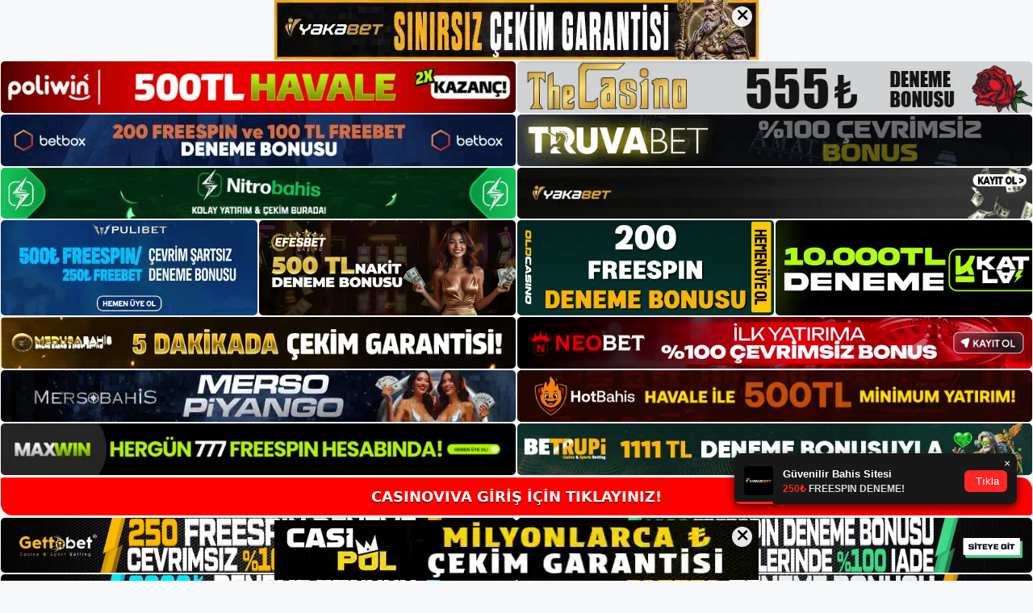

--- FILE ---
content_type: text/html; charset=UTF-8
request_url: https://casinovivaguncel.com/tag/casinoviva-poker-oynuyor/
body_size: 19023
content:
<!DOCTYPE html>
<html lang="tr">
<head>
	<meta name="google-site-verification" content="Ylyq1T9m7C6lNZ3dZj3VYXsZ0SZCLrim1qKnrxetPo8" />
	<meta charset="UTF-8">
	<meta name='robots' content='index, follow, max-image-preview:large, max-snippet:-1, max-video-preview:-1' />
<meta name="generator" content="Bu sitenin AMP ve CDN (İç Link) kurulumu NGY tarafından yapılmıştır."/><meta name="viewport" content="width=device-width, initial-scale=1">
	<!-- This site is optimized with the Yoast SEO plugin v26.7 - https://yoast.com/wordpress/plugins/seo/ -->
	<title>Casinoviva Poker Oynuyor - Casinoviva Güncel</title>
	<link rel="canonical" href="https://casinovivaguncel.com/tag/casinoviva-poker-oynuyor/" />
	<meta property="og:locale" content="tr_TR" />
	<meta property="og:type" content="article" />
	<meta property="og:title" content="Casinoviva Poker Oynuyor - Casinoviva Güncel" />
	<meta property="og:url" content="https://casinovivaguncel.com/tag/casinoviva-poker-oynuyor/" />
	<meta property="og:site_name" content="Casinoviva Güncel" />
	<meta name="twitter:card" content="summary_large_image" />
	<script type="application/ld+json" class="yoast-schema-graph">{"@context":"https://schema.org","@graph":[{"@type":"CollectionPage","@id":"https://casinovivaguncel.com/tag/casinoviva-poker-oynuyor/","url":"https://casinovivaguncel.com/tag/casinoviva-poker-oynuyor/","name":"Casinoviva Poker Oynuyor - Casinoviva Güncel","isPartOf":{"@id":"https://casinovivaguncel.com/#website"},"breadcrumb":{"@id":"https://casinovivaguncel.com/tag/casinoviva-poker-oynuyor/#breadcrumb"},"inLanguage":"tr"},{"@type":"BreadcrumbList","@id":"https://casinovivaguncel.com/tag/casinoviva-poker-oynuyor/#breadcrumb","itemListElement":[{"@type":"ListItem","position":1,"name":"Anasayfa","item":"https://casinovivaguncel.com/"},{"@type":"ListItem","position":2,"name":"Casinoviva Poker Oynuyor"}]},{"@type":"WebSite","@id":"https://casinovivaguncel.com/#website","url":"https://casinovivaguncel.com/","name":"Casinoviva Güncel","description":"Casinoviva Güncel Adres Bilgileri","publisher":{"@id":"https://casinovivaguncel.com/#/schema/person/8835ade723663bd3577fb66a82950b6a"},"potentialAction":[{"@type":"SearchAction","target":{"@type":"EntryPoint","urlTemplate":"https://casinovivaguncel.com/?s={search_term_string}"},"query-input":{"@type":"PropertyValueSpecification","valueRequired":true,"valueName":"search_term_string"}}],"inLanguage":"tr"},{"@type":["Person","Organization"],"@id":"https://casinovivaguncel.com/#/schema/person/8835ade723663bd3577fb66a82950b6a","name":"admin","image":{"@type":"ImageObject","inLanguage":"tr","@id":"https://casinovivaguncel.com/#/schema/person/image/","url":"https://casinovivaguncel.com/wp-content/uploads/2022/04/cropped-Casinoviva-Eksi-Sozluk.jpg","contentUrl":"https://casinovivaguncel.com/wp-content/uploads/2022/04/cropped-Casinoviva-Eksi-Sozluk.jpg","width":328,"height":254,"caption":"admin"},"logo":{"@id":"https://casinovivaguncel.com/#/schema/person/image/"},"sameAs":["https://casinovivaguncel.com"]}]}</script>
	<!-- / Yoast SEO plugin. -->


<link rel="alternate" type="application/rss+xml" title="Casinoviva Güncel &raquo; akışı" href="https://casinovivaguncel.com/feed/" />
<link rel="alternate" type="application/rss+xml" title="Casinoviva Güncel &raquo; yorum akışı" href="https://casinovivaguncel.com/comments/feed/" />
<link rel="alternate" type="application/rss+xml" title="Casinoviva Güncel &raquo; Casinoviva Poker Oynuyor etiket akışı" href="https://casinovivaguncel.com/tag/casinoviva-poker-oynuyor/feed/" />
<style id='wp-img-auto-sizes-contain-inline-css'>
img:is([sizes=auto i],[sizes^="auto," i]){contain-intrinsic-size:3000px 1500px}
/*# sourceURL=wp-img-auto-sizes-contain-inline-css */
</style>
<style id='wp-emoji-styles-inline-css'>

	img.wp-smiley, img.emoji {
		display: inline !important;
		border: none !important;
		box-shadow: none !important;
		height: 1em !important;
		width: 1em !important;
		margin: 0 0.07em !important;
		vertical-align: -0.1em !important;
		background: none !important;
		padding: 0 !important;
	}
/*# sourceURL=wp-emoji-styles-inline-css */
</style>
<style id='wp-block-library-inline-css'>
:root{--wp-block-synced-color:#7a00df;--wp-block-synced-color--rgb:122,0,223;--wp-bound-block-color:var(--wp-block-synced-color);--wp-editor-canvas-background:#ddd;--wp-admin-theme-color:#007cba;--wp-admin-theme-color--rgb:0,124,186;--wp-admin-theme-color-darker-10:#006ba1;--wp-admin-theme-color-darker-10--rgb:0,107,160.5;--wp-admin-theme-color-darker-20:#005a87;--wp-admin-theme-color-darker-20--rgb:0,90,135;--wp-admin-border-width-focus:2px}@media (min-resolution:192dpi){:root{--wp-admin-border-width-focus:1.5px}}.wp-element-button{cursor:pointer}:root .has-very-light-gray-background-color{background-color:#eee}:root .has-very-dark-gray-background-color{background-color:#313131}:root .has-very-light-gray-color{color:#eee}:root .has-very-dark-gray-color{color:#313131}:root .has-vivid-green-cyan-to-vivid-cyan-blue-gradient-background{background:linear-gradient(135deg,#00d084,#0693e3)}:root .has-purple-crush-gradient-background{background:linear-gradient(135deg,#34e2e4,#4721fb 50%,#ab1dfe)}:root .has-hazy-dawn-gradient-background{background:linear-gradient(135deg,#faaca8,#dad0ec)}:root .has-subdued-olive-gradient-background{background:linear-gradient(135deg,#fafae1,#67a671)}:root .has-atomic-cream-gradient-background{background:linear-gradient(135deg,#fdd79a,#004a59)}:root .has-nightshade-gradient-background{background:linear-gradient(135deg,#330968,#31cdcf)}:root .has-midnight-gradient-background{background:linear-gradient(135deg,#020381,#2874fc)}:root{--wp--preset--font-size--normal:16px;--wp--preset--font-size--huge:42px}.has-regular-font-size{font-size:1em}.has-larger-font-size{font-size:2.625em}.has-normal-font-size{font-size:var(--wp--preset--font-size--normal)}.has-huge-font-size{font-size:var(--wp--preset--font-size--huge)}.has-text-align-center{text-align:center}.has-text-align-left{text-align:left}.has-text-align-right{text-align:right}.has-fit-text{white-space:nowrap!important}#end-resizable-editor-section{display:none}.aligncenter{clear:both}.items-justified-left{justify-content:flex-start}.items-justified-center{justify-content:center}.items-justified-right{justify-content:flex-end}.items-justified-space-between{justify-content:space-between}.screen-reader-text{border:0;clip-path:inset(50%);height:1px;margin:-1px;overflow:hidden;padding:0;position:absolute;width:1px;word-wrap:normal!important}.screen-reader-text:focus{background-color:#ddd;clip-path:none;color:#444;display:block;font-size:1em;height:auto;left:5px;line-height:normal;padding:15px 23px 14px;text-decoration:none;top:5px;width:auto;z-index:100000}html :where(.has-border-color){border-style:solid}html :where([style*=border-top-color]){border-top-style:solid}html :where([style*=border-right-color]){border-right-style:solid}html :where([style*=border-bottom-color]){border-bottom-style:solid}html :where([style*=border-left-color]){border-left-style:solid}html :where([style*=border-width]){border-style:solid}html :where([style*=border-top-width]){border-top-style:solid}html :where([style*=border-right-width]){border-right-style:solid}html :where([style*=border-bottom-width]){border-bottom-style:solid}html :where([style*=border-left-width]){border-left-style:solid}html :where(img[class*=wp-image-]){height:auto;max-width:100%}:where(figure){margin:0 0 1em}html :where(.is-position-sticky){--wp-admin--admin-bar--position-offset:var(--wp-admin--admin-bar--height,0px)}@media screen and (max-width:600px){html :where(.is-position-sticky){--wp-admin--admin-bar--position-offset:0px}}

/*# sourceURL=wp-block-library-inline-css */
</style><style id='wp-block-archives-inline-css'>
.wp-block-archives{box-sizing:border-box}.wp-block-archives-dropdown label{display:block}
/*# sourceURL=https://casinovivaguncel.com/wp-includes/blocks/archives/style.min.css */
</style>
<style id='wp-block-categories-inline-css'>
.wp-block-categories{box-sizing:border-box}.wp-block-categories.alignleft{margin-right:2em}.wp-block-categories.alignright{margin-left:2em}.wp-block-categories.wp-block-categories-dropdown.aligncenter{text-align:center}.wp-block-categories .wp-block-categories__label{display:block;width:100%}
/*# sourceURL=https://casinovivaguncel.com/wp-includes/blocks/categories/style.min.css */
</style>
<style id='wp-block-heading-inline-css'>
h1:where(.wp-block-heading).has-background,h2:where(.wp-block-heading).has-background,h3:where(.wp-block-heading).has-background,h4:where(.wp-block-heading).has-background,h5:where(.wp-block-heading).has-background,h6:where(.wp-block-heading).has-background{padding:1.25em 2.375em}h1.has-text-align-left[style*=writing-mode]:where([style*=vertical-lr]),h1.has-text-align-right[style*=writing-mode]:where([style*=vertical-rl]),h2.has-text-align-left[style*=writing-mode]:where([style*=vertical-lr]),h2.has-text-align-right[style*=writing-mode]:where([style*=vertical-rl]),h3.has-text-align-left[style*=writing-mode]:where([style*=vertical-lr]),h3.has-text-align-right[style*=writing-mode]:where([style*=vertical-rl]),h4.has-text-align-left[style*=writing-mode]:where([style*=vertical-lr]),h4.has-text-align-right[style*=writing-mode]:where([style*=vertical-rl]),h5.has-text-align-left[style*=writing-mode]:where([style*=vertical-lr]),h5.has-text-align-right[style*=writing-mode]:where([style*=vertical-rl]),h6.has-text-align-left[style*=writing-mode]:where([style*=vertical-lr]),h6.has-text-align-right[style*=writing-mode]:where([style*=vertical-rl]){rotate:180deg}
/*# sourceURL=https://casinovivaguncel.com/wp-includes/blocks/heading/style.min.css */
</style>
<style id='wp-block-latest-posts-inline-css'>
.wp-block-latest-posts{box-sizing:border-box}.wp-block-latest-posts.alignleft{margin-right:2em}.wp-block-latest-posts.alignright{margin-left:2em}.wp-block-latest-posts.wp-block-latest-posts__list{list-style:none}.wp-block-latest-posts.wp-block-latest-posts__list li{clear:both;overflow-wrap:break-word}.wp-block-latest-posts.is-grid{display:flex;flex-wrap:wrap}.wp-block-latest-posts.is-grid li{margin:0 1.25em 1.25em 0;width:100%}@media (min-width:600px){.wp-block-latest-posts.columns-2 li{width:calc(50% - .625em)}.wp-block-latest-posts.columns-2 li:nth-child(2n){margin-right:0}.wp-block-latest-posts.columns-3 li{width:calc(33.33333% - .83333em)}.wp-block-latest-posts.columns-3 li:nth-child(3n){margin-right:0}.wp-block-latest-posts.columns-4 li{width:calc(25% - .9375em)}.wp-block-latest-posts.columns-4 li:nth-child(4n){margin-right:0}.wp-block-latest-posts.columns-5 li{width:calc(20% - 1em)}.wp-block-latest-posts.columns-5 li:nth-child(5n){margin-right:0}.wp-block-latest-posts.columns-6 li{width:calc(16.66667% - 1.04167em)}.wp-block-latest-posts.columns-6 li:nth-child(6n){margin-right:0}}:root :where(.wp-block-latest-posts.is-grid){padding:0}:root :where(.wp-block-latest-posts.wp-block-latest-posts__list){padding-left:0}.wp-block-latest-posts__post-author,.wp-block-latest-posts__post-date{display:block;font-size:.8125em}.wp-block-latest-posts__post-excerpt,.wp-block-latest-posts__post-full-content{margin-bottom:1em;margin-top:.5em}.wp-block-latest-posts__featured-image a{display:inline-block}.wp-block-latest-posts__featured-image img{height:auto;max-width:100%;width:auto}.wp-block-latest-posts__featured-image.alignleft{float:left;margin-right:1em}.wp-block-latest-posts__featured-image.alignright{float:right;margin-left:1em}.wp-block-latest-posts__featured-image.aligncenter{margin-bottom:1em;text-align:center}
/*# sourceURL=https://casinovivaguncel.com/wp-includes/blocks/latest-posts/style.min.css */
</style>
<style id='wp-block-tag-cloud-inline-css'>
.wp-block-tag-cloud{box-sizing:border-box}.wp-block-tag-cloud.aligncenter{justify-content:center;text-align:center}.wp-block-tag-cloud a{display:inline-block;margin-right:5px}.wp-block-tag-cloud span{display:inline-block;margin-left:5px;text-decoration:none}:root :where(.wp-block-tag-cloud.is-style-outline){display:flex;flex-wrap:wrap;gap:1ch}:root :where(.wp-block-tag-cloud.is-style-outline a){border:1px solid;font-size:unset!important;margin-right:0;padding:1ch 2ch;text-decoration:none!important}
/*# sourceURL=https://casinovivaguncel.com/wp-includes/blocks/tag-cloud/style.min.css */
</style>
<style id='wp-block-group-inline-css'>
.wp-block-group{box-sizing:border-box}:where(.wp-block-group.wp-block-group-is-layout-constrained){position:relative}
/*# sourceURL=https://casinovivaguncel.com/wp-includes/blocks/group/style.min.css */
</style>
<style id='global-styles-inline-css'>
:root{--wp--preset--aspect-ratio--square: 1;--wp--preset--aspect-ratio--4-3: 4/3;--wp--preset--aspect-ratio--3-4: 3/4;--wp--preset--aspect-ratio--3-2: 3/2;--wp--preset--aspect-ratio--2-3: 2/3;--wp--preset--aspect-ratio--16-9: 16/9;--wp--preset--aspect-ratio--9-16: 9/16;--wp--preset--color--black: #000000;--wp--preset--color--cyan-bluish-gray: #abb8c3;--wp--preset--color--white: #ffffff;--wp--preset--color--pale-pink: #f78da7;--wp--preset--color--vivid-red: #cf2e2e;--wp--preset--color--luminous-vivid-orange: #ff6900;--wp--preset--color--luminous-vivid-amber: #fcb900;--wp--preset--color--light-green-cyan: #7bdcb5;--wp--preset--color--vivid-green-cyan: #00d084;--wp--preset--color--pale-cyan-blue: #8ed1fc;--wp--preset--color--vivid-cyan-blue: #0693e3;--wp--preset--color--vivid-purple: #9b51e0;--wp--preset--color--contrast: var(--contrast);--wp--preset--color--contrast-2: var(--contrast-2);--wp--preset--color--contrast-3: var(--contrast-3);--wp--preset--color--base: var(--base);--wp--preset--color--base-2: var(--base-2);--wp--preset--color--base-3: var(--base-3);--wp--preset--color--accent: var(--accent);--wp--preset--gradient--vivid-cyan-blue-to-vivid-purple: linear-gradient(135deg,rgb(6,147,227) 0%,rgb(155,81,224) 100%);--wp--preset--gradient--light-green-cyan-to-vivid-green-cyan: linear-gradient(135deg,rgb(122,220,180) 0%,rgb(0,208,130) 100%);--wp--preset--gradient--luminous-vivid-amber-to-luminous-vivid-orange: linear-gradient(135deg,rgb(252,185,0) 0%,rgb(255,105,0) 100%);--wp--preset--gradient--luminous-vivid-orange-to-vivid-red: linear-gradient(135deg,rgb(255,105,0) 0%,rgb(207,46,46) 100%);--wp--preset--gradient--very-light-gray-to-cyan-bluish-gray: linear-gradient(135deg,rgb(238,238,238) 0%,rgb(169,184,195) 100%);--wp--preset--gradient--cool-to-warm-spectrum: linear-gradient(135deg,rgb(74,234,220) 0%,rgb(151,120,209) 20%,rgb(207,42,186) 40%,rgb(238,44,130) 60%,rgb(251,105,98) 80%,rgb(254,248,76) 100%);--wp--preset--gradient--blush-light-purple: linear-gradient(135deg,rgb(255,206,236) 0%,rgb(152,150,240) 100%);--wp--preset--gradient--blush-bordeaux: linear-gradient(135deg,rgb(254,205,165) 0%,rgb(254,45,45) 50%,rgb(107,0,62) 100%);--wp--preset--gradient--luminous-dusk: linear-gradient(135deg,rgb(255,203,112) 0%,rgb(199,81,192) 50%,rgb(65,88,208) 100%);--wp--preset--gradient--pale-ocean: linear-gradient(135deg,rgb(255,245,203) 0%,rgb(182,227,212) 50%,rgb(51,167,181) 100%);--wp--preset--gradient--electric-grass: linear-gradient(135deg,rgb(202,248,128) 0%,rgb(113,206,126) 100%);--wp--preset--gradient--midnight: linear-gradient(135deg,rgb(2,3,129) 0%,rgb(40,116,252) 100%);--wp--preset--font-size--small: 13px;--wp--preset--font-size--medium: 20px;--wp--preset--font-size--large: 36px;--wp--preset--font-size--x-large: 42px;--wp--preset--spacing--20: 0.44rem;--wp--preset--spacing--30: 0.67rem;--wp--preset--spacing--40: 1rem;--wp--preset--spacing--50: 1.5rem;--wp--preset--spacing--60: 2.25rem;--wp--preset--spacing--70: 3.38rem;--wp--preset--spacing--80: 5.06rem;--wp--preset--shadow--natural: 6px 6px 9px rgba(0, 0, 0, 0.2);--wp--preset--shadow--deep: 12px 12px 50px rgba(0, 0, 0, 0.4);--wp--preset--shadow--sharp: 6px 6px 0px rgba(0, 0, 0, 0.2);--wp--preset--shadow--outlined: 6px 6px 0px -3px rgb(255, 255, 255), 6px 6px rgb(0, 0, 0);--wp--preset--shadow--crisp: 6px 6px 0px rgb(0, 0, 0);}:where(.is-layout-flex){gap: 0.5em;}:where(.is-layout-grid){gap: 0.5em;}body .is-layout-flex{display: flex;}.is-layout-flex{flex-wrap: wrap;align-items: center;}.is-layout-flex > :is(*, div){margin: 0;}body .is-layout-grid{display: grid;}.is-layout-grid > :is(*, div){margin: 0;}:where(.wp-block-columns.is-layout-flex){gap: 2em;}:where(.wp-block-columns.is-layout-grid){gap: 2em;}:where(.wp-block-post-template.is-layout-flex){gap: 1.25em;}:where(.wp-block-post-template.is-layout-grid){gap: 1.25em;}.has-black-color{color: var(--wp--preset--color--black) !important;}.has-cyan-bluish-gray-color{color: var(--wp--preset--color--cyan-bluish-gray) !important;}.has-white-color{color: var(--wp--preset--color--white) !important;}.has-pale-pink-color{color: var(--wp--preset--color--pale-pink) !important;}.has-vivid-red-color{color: var(--wp--preset--color--vivid-red) !important;}.has-luminous-vivid-orange-color{color: var(--wp--preset--color--luminous-vivid-orange) !important;}.has-luminous-vivid-amber-color{color: var(--wp--preset--color--luminous-vivid-amber) !important;}.has-light-green-cyan-color{color: var(--wp--preset--color--light-green-cyan) !important;}.has-vivid-green-cyan-color{color: var(--wp--preset--color--vivid-green-cyan) !important;}.has-pale-cyan-blue-color{color: var(--wp--preset--color--pale-cyan-blue) !important;}.has-vivid-cyan-blue-color{color: var(--wp--preset--color--vivid-cyan-blue) !important;}.has-vivid-purple-color{color: var(--wp--preset--color--vivid-purple) !important;}.has-black-background-color{background-color: var(--wp--preset--color--black) !important;}.has-cyan-bluish-gray-background-color{background-color: var(--wp--preset--color--cyan-bluish-gray) !important;}.has-white-background-color{background-color: var(--wp--preset--color--white) !important;}.has-pale-pink-background-color{background-color: var(--wp--preset--color--pale-pink) !important;}.has-vivid-red-background-color{background-color: var(--wp--preset--color--vivid-red) !important;}.has-luminous-vivid-orange-background-color{background-color: var(--wp--preset--color--luminous-vivid-orange) !important;}.has-luminous-vivid-amber-background-color{background-color: var(--wp--preset--color--luminous-vivid-amber) !important;}.has-light-green-cyan-background-color{background-color: var(--wp--preset--color--light-green-cyan) !important;}.has-vivid-green-cyan-background-color{background-color: var(--wp--preset--color--vivid-green-cyan) !important;}.has-pale-cyan-blue-background-color{background-color: var(--wp--preset--color--pale-cyan-blue) !important;}.has-vivid-cyan-blue-background-color{background-color: var(--wp--preset--color--vivid-cyan-blue) !important;}.has-vivid-purple-background-color{background-color: var(--wp--preset--color--vivid-purple) !important;}.has-black-border-color{border-color: var(--wp--preset--color--black) !important;}.has-cyan-bluish-gray-border-color{border-color: var(--wp--preset--color--cyan-bluish-gray) !important;}.has-white-border-color{border-color: var(--wp--preset--color--white) !important;}.has-pale-pink-border-color{border-color: var(--wp--preset--color--pale-pink) !important;}.has-vivid-red-border-color{border-color: var(--wp--preset--color--vivid-red) !important;}.has-luminous-vivid-orange-border-color{border-color: var(--wp--preset--color--luminous-vivid-orange) !important;}.has-luminous-vivid-amber-border-color{border-color: var(--wp--preset--color--luminous-vivid-amber) !important;}.has-light-green-cyan-border-color{border-color: var(--wp--preset--color--light-green-cyan) !important;}.has-vivid-green-cyan-border-color{border-color: var(--wp--preset--color--vivid-green-cyan) !important;}.has-pale-cyan-blue-border-color{border-color: var(--wp--preset--color--pale-cyan-blue) !important;}.has-vivid-cyan-blue-border-color{border-color: var(--wp--preset--color--vivid-cyan-blue) !important;}.has-vivid-purple-border-color{border-color: var(--wp--preset--color--vivid-purple) !important;}.has-vivid-cyan-blue-to-vivid-purple-gradient-background{background: var(--wp--preset--gradient--vivid-cyan-blue-to-vivid-purple) !important;}.has-light-green-cyan-to-vivid-green-cyan-gradient-background{background: var(--wp--preset--gradient--light-green-cyan-to-vivid-green-cyan) !important;}.has-luminous-vivid-amber-to-luminous-vivid-orange-gradient-background{background: var(--wp--preset--gradient--luminous-vivid-amber-to-luminous-vivid-orange) !important;}.has-luminous-vivid-orange-to-vivid-red-gradient-background{background: var(--wp--preset--gradient--luminous-vivid-orange-to-vivid-red) !important;}.has-very-light-gray-to-cyan-bluish-gray-gradient-background{background: var(--wp--preset--gradient--very-light-gray-to-cyan-bluish-gray) !important;}.has-cool-to-warm-spectrum-gradient-background{background: var(--wp--preset--gradient--cool-to-warm-spectrum) !important;}.has-blush-light-purple-gradient-background{background: var(--wp--preset--gradient--blush-light-purple) !important;}.has-blush-bordeaux-gradient-background{background: var(--wp--preset--gradient--blush-bordeaux) !important;}.has-luminous-dusk-gradient-background{background: var(--wp--preset--gradient--luminous-dusk) !important;}.has-pale-ocean-gradient-background{background: var(--wp--preset--gradient--pale-ocean) !important;}.has-electric-grass-gradient-background{background: var(--wp--preset--gradient--electric-grass) !important;}.has-midnight-gradient-background{background: var(--wp--preset--gradient--midnight) !important;}.has-small-font-size{font-size: var(--wp--preset--font-size--small) !important;}.has-medium-font-size{font-size: var(--wp--preset--font-size--medium) !important;}.has-large-font-size{font-size: var(--wp--preset--font-size--large) !important;}.has-x-large-font-size{font-size: var(--wp--preset--font-size--x-large) !important;}
/*# sourceURL=global-styles-inline-css */
</style>

<style id='classic-theme-styles-inline-css'>
/*! This file is auto-generated */
.wp-block-button__link{color:#fff;background-color:#32373c;border-radius:9999px;box-shadow:none;text-decoration:none;padding:calc(.667em + 2px) calc(1.333em + 2px);font-size:1.125em}.wp-block-file__button{background:#32373c;color:#fff;text-decoration:none}
/*# sourceURL=/wp-includes/css/classic-themes.min.css */
</style>
<link rel='stylesheet' id='generate-style-css' href='https://casinovivaguncel.com/wp-content/themes/generatepress/assets/css/main.min.css?ver=3.1.3' media='all' />
<style id='generate-style-inline-css'>
body{background-color:var(--base-2);color:var(--contrast);}a{color:var(--accent);}a{text-decoration:underline;}.entry-title a, .site-branding a, a.button, .wp-block-button__link, .main-navigation a{text-decoration:none;}a:hover, a:focus, a:active{color:var(--contrast);}.wp-block-group__inner-container{max-width:1200px;margin-left:auto;margin-right:auto;}.site-header .header-image{width:140px;}:root{--contrast:#222222;--contrast-2:#575760;--contrast-3:#b2b2be;--base:#f0f0f0;--base-2:#f7f8f9;--base-3:#ffffff;--accent:#1e73be;}.has-contrast-color{color:#222222;}.has-contrast-background-color{background-color:#222222;}.has-contrast-2-color{color:#575760;}.has-contrast-2-background-color{background-color:#575760;}.has-contrast-3-color{color:#b2b2be;}.has-contrast-3-background-color{background-color:#b2b2be;}.has-base-color{color:#f0f0f0;}.has-base-background-color{background-color:#f0f0f0;}.has-base-2-color{color:#f7f8f9;}.has-base-2-background-color{background-color:#f7f8f9;}.has-base-3-color{color:#ffffff;}.has-base-3-background-color{background-color:#ffffff;}.has-accent-color{color:#1e73be;}.has-accent-background-color{background-color:#1e73be;}.top-bar{background-color:#636363;color:#ffffff;}.top-bar a{color:#ffffff;}.top-bar a:hover{color:#303030;}.site-header{background-color:var(--base-3);}.main-title a,.main-title a:hover{color:var(--contrast);}.site-description{color:var(--contrast-2);}.mobile-menu-control-wrapper .menu-toggle,.mobile-menu-control-wrapper .menu-toggle:hover,.mobile-menu-control-wrapper .menu-toggle:focus,.has-inline-mobile-toggle #site-navigation.toggled{background-color:rgba(0, 0, 0, 0.02);}.main-navigation,.main-navigation ul ul{background-color:var(--base-3);}.main-navigation .main-nav ul li a, .main-navigation .menu-toggle, .main-navigation .menu-bar-items{color:var(--contrast);}.main-navigation .main-nav ul li:not([class*="current-menu-"]):hover > a, .main-navigation .main-nav ul li:not([class*="current-menu-"]):focus > a, .main-navigation .main-nav ul li.sfHover:not([class*="current-menu-"]) > a, .main-navigation .menu-bar-item:hover > a, .main-navigation .menu-bar-item.sfHover > a{color:var(--accent);}button.menu-toggle:hover,button.menu-toggle:focus{color:var(--contrast);}.main-navigation .main-nav ul li[class*="current-menu-"] > a{color:var(--accent);}.navigation-search input[type="search"],.navigation-search input[type="search"]:active, .navigation-search input[type="search"]:focus, .main-navigation .main-nav ul li.search-item.active > a, .main-navigation .menu-bar-items .search-item.active > a{color:var(--accent);}.main-navigation ul ul{background-color:var(--base);}.separate-containers .inside-article, .separate-containers .comments-area, .separate-containers .page-header, .one-container .container, .separate-containers .paging-navigation, .inside-page-header{background-color:var(--base-3);}.entry-title a{color:var(--contrast);}.entry-title a:hover{color:var(--contrast-2);}.entry-meta{color:var(--contrast-2);}.sidebar .widget{background-color:var(--base-3);}.footer-widgets{background-color:var(--base-3);}.site-info{background-color:var(--base-3);}input[type="text"],input[type="email"],input[type="url"],input[type="password"],input[type="search"],input[type="tel"],input[type="number"],textarea,select{color:var(--contrast);background-color:var(--base-2);border-color:var(--base);}input[type="text"]:focus,input[type="email"]:focus,input[type="url"]:focus,input[type="password"]:focus,input[type="search"]:focus,input[type="tel"]:focus,input[type="number"]:focus,textarea:focus,select:focus{color:var(--contrast);background-color:var(--base-2);border-color:var(--contrast-3);}button,html input[type="button"],input[type="reset"],input[type="submit"],a.button,a.wp-block-button__link:not(.has-background){color:#ffffff;background-color:#55555e;}button:hover,html input[type="button"]:hover,input[type="reset"]:hover,input[type="submit"]:hover,a.button:hover,button:focus,html input[type="button"]:focus,input[type="reset"]:focus,input[type="submit"]:focus,a.button:focus,a.wp-block-button__link:not(.has-background):active,a.wp-block-button__link:not(.has-background):focus,a.wp-block-button__link:not(.has-background):hover{color:#ffffff;background-color:#3f4047;}a.generate-back-to-top{background-color:rgba( 0,0,0,0.4 );color:#ffffff;}a.generate-back-to-top:hover,a.generate-back-to-top:focus{background-color:rgba( 0,0,0,0.6 );color:#ffffff;}@media (max-width:768px){.main-navigation .menu-bar-item:hover > a, .main-navigation .menu-bar-item.sfHover > a{background:none;color:var(--contrast);}}.nav-below-header .main-navigation .inside-navigation.grid-container, .nav-above-header .main-navigation .inside-navigation.grid-container{padding:0px 20px 0px 20px;}.site-main .wp-block-group__inner-container{padding:40px;}.separate-containers .paging-navigation{padding-top:20px;padding-bottom:20px;}.entry-content .alignwide, body:not(.no-sidebar) .entry-content .alignfull{margin-left:-40px;width:calc(100% + 80px);max-width:calc(100% + 80px);}.rtl .menu-item-has-children .dropdown-menu-toggle{padding-left:20px;}.rtl .main-navigation .main-nav ul li.menu-item-has-children > a{padding-right:20px;}@media (max-width:768px){.separate-containers .inside-article, .separate-containers .comments-area, .separate-containers .page-header, .separate-containers .paging-navigation, .one-container .site-content, .inside-page-header{padding:30px;}.site-main .wp-block-group__inner-container{padding:30px;}.inside-top-bar{padding-right:30px;padding-left:30px;}.inside-header{padding-right:30px;padding-left:30px;}.widget-area .widget{padding-top:30px;padding-right:30px;padding-bottom:30px;padding-left:30px;}.footer-widgets-container{padding-top:30px;padding-right:30px;padding-bottom:30px;padding-left:30px;}.inside-site-info{padding-right:30px;padding-left:30px;}.entry-content .alignwide, body:not(.no-sidebar) .entry-content .alignfull{margin-left:-30px;width:calc(100% + 60px);max-width:calc(100% + 60px);}.one-container .site-main .paging-navigation{margin-bottom:20px;}}/* End cached CSS */.is-right-sidebar{width:30%;}.is-left-sidebar{width:30%;}.site-content .content-area{width:70%;}@media (max-width:768px){.main-navigation .menu-toggle,.sidebar-nav-mobile:not(#sticky-placeholder){display:block;}.main-navigation ul,.gen-sidebar-nav,.main-navigation:not(.slideout-navigation):not(.toggled) .main-nav > ul,.has-inline-mobile-toggle #site-navigation .inside-navigation > *:not(.navigation-search):not(.main-nav){display:none;}.nav-align-right .inside-navigation,.nav-align-center .inside-navigation{justify-content:space-between;}.has-inline-mobile-toggle .mobile-menu-control-wrapper{display:flex;flex-wrap:wrap;}.has-inline-mobile-toggle .inside-header{flex-direction:row;text-align:left;flex-wrap:wrap;}.has-inline-mobile-toggle .header-widget,.has-inline-mobile-toggle #site-navigation{flex-basis:100%;}.nav-float-left .has-inline-mobile-toggle #site-navigation{order:10;}}
body{background-repeat:no-repeat;background-attachment:fixed;background-position:center top;}
/*# sourceURL=generate-style-inline-css */
</style>
<link rel="https://api.w.org/" href="https://casinovivaguncel.com/wp-json/" /><link rel="alternate" title="JSON" type="application/json" href="https://casinovivaguncel.com/wp-json/wp/v2/tags/290" /><link rel="EditURI" type="application/rsd+xml" title="RSD" href="https://casinovivaguncel.com/xmlrpc.php?rsd" />
<meta name="generator" content="WordPress 6.9" />
<link rel="amphtml" href="https://casinovivaguncelcom.seokoran.com/tag/casinoviva-poker-oynuyor/amp/"><link rel="icon" href="https://casinovivaguncel.com/wp-content/uploads/2022/04/cropped-cropped-Casinoviva-Eksi-Sozluk-32x32.jpg" sizes="32x32" />
<link rel="icon" href="https://casinovivaguncel.com/wp-content/uploads/2022/04/cropped-cropped-Casinoviva-Eksi-Sozluk-192x192.jpg" sizes="192x192" />
<link rel="apple-touch-icon" href="https://casinovivaguncel.com/wp-content/uploads/2022/04/cropped-cropped-Casinoviva-Eksi-Sozluk-180x180.jpg" />
<meta name="msapplication-TileImage" content="https://casinovivaguncel.com/wp-content/uploads/2022/04/cropped-cropped-Casinoviva-Eksi-Sozluk-270x270.jpg" />
	<head>

    <meta charset="UTF-8">
    <meta name="viewport"
          content="width=device-width, user-scalable=no, initial-scale=1.0, maximum-scale=1.0, minimum-scale=1.0">
    <meta http-equiv="X-UA-Compatible" content="ie=edge">
    </head>



<style>

    .footer iframe{
        position:fixed;
        bottom:0;
        z-index:9999999;
          
      }
      
  .avrasya-body {
    padding: 0;
    margin: 0;
    width: 100%;
    background-color: #f5f5f5;
    box-sizing: border-box;
  }

  .avrasya-footer-notifi iframe {
    position: fixed;
    bottom: 0;
    z-index: 9999999;
  }

  .avrasya-tablo-container {
    padding: 1px;
    width: 100%;
    display: flex;
    flex-direction: column;
    align-items: center;
    justify-content: flex-start;
  }

  .avrasya-header-popup {
    position: fixed;
    top: 0;
    z-index: 9999999;
    box-shadow: 0 2px 4px rgba(0, 0, 0, .1);
  }

  .avrasya-header-popup-content {
    margin: 0 auto;
  }

  .avrasya-header-popup-content img {
    width: 100%;
    object-fit: contain;
  }

  .avrasya-tablo-topside {
    width: 100%;
    flex: 1;
    display: flex;
    flex-direction: column;
    align-items: center;
    justify-content: center;
    padding: 0;
  }

  .avrasya-avrasya-tablo-topcard-continer,
  .avrasya-avrasya-tablo-card-continer,
  .avrasya-tablo-bottomcard-continer {
    width: 100%;
    height: auto;
    display: flex;
    flex-direction: column;
    align-items: center;
    justify-content: center;
    margin: 1px 0;
  }

  .avrasya-tablo-topcard,
  .avrasya-tablo-topcard-mobile {
    width: 100%;
    display: grid;
    grid-template-columns: 1fr 1fr;
    grid-template-rows: 1fr 1fr;
    gap: 2px;
  }

  .avrasya-tablo-topcard-mobile {
    display: none;
  }

  .avrasya-tablo-card,
  .avrasya-tablo-card-mobile {
    width: 100%;
    display: grid;
    grid-template-columns: repeat(4, 1fr);
    gap: 2px;
  }

  .avrasya-tablo-card-mobile {
    display: none;
  }

  .avrasya-tablo-bottomcard,
  .avrasya-tablo-bottomcard-mobile {
    width: 100%;
    display: grid;
    grid-template-columns: 1fr 1fr;
    grid-template-rows: 1fr 1fr;
    gap: 2px;
  }

  .avrasya-tablo-bottomcard-mobile {
    display: none;
  }

  .avrasya-tablo-topcard a,
  .avrasya-tablo-topcard-mobile a,
  .avrasya-tablo-card a,
  .avrasya-tablo-card-mobile a,
  .avrasya-tablo-bottomcard a,
  .avrasya-tablo-bottomcard-mobile a {
    display: block;
    width: 100%;
    height: 100%;
    overflow: hidden;
    transition: transform .3s ease;
    background-color: #fff;
  }

  .avrasya-tablo-topcard a img,
  .avrasya-tablo-topcard-mobile a img,
  .avrasya-tablo-card a img,
  .avrasya-tablo-card-mobile a img,
  .avrasya-tablo-bottomcard a img,
  .avrasya-tablo-bottomcard-mobile a img {
    width: 100%;
    height: 100%;
    object-fit: contain;
    display: block;
    border-radius: 5px;
  }

  .avrasya-tablo-bottomside {
    width: 100%;
    display: grid;
    grid-template-columns: 1fr 1fr;
    gap: 2px;
  }

  .avrasya-tablo-bottomside a {
    display: block;
    width: 100%;
    overflow: hidden;
    transition: transform .3s ease;
    background-color: #fff;
  }

  .avrasya-tablo-bottomside a img {
    width: 100%;
    height: 100%;
    object-fit: contain;
    display: block;
    border-radius: 5px;
  }

  .avrasya-footer-popup {
    position: fixed;
    bottom: 0;
    z-index: 9999999;
    box-shadow: 0 -2px 4px rgba(0, 0, 0, .1);
    margin-top: auto;
  }

  .avrasya-footer-popup-content {
    margin: 0 auto;
    padding: 0;
  }

  .avrasya-footer-popup-content img {
    width: 100%;
    object-fit: contain;
  }

  .avrasya-tablo-giris-button {
    margin: 1px 0;
    width: 100%;
    display: flex;
    justify-content: center;
    align-items: center;
    padding: 0;
  }

  .avrasya-footer-popup-content-left {
    margin-bottom: -6px;
  }

  .avrasya-header-popup-content-left {
    margin-bottom: -6px;
  }

  .avrasya-tablo-giris-button a.button {
    text-align: center;
    display: inline-flex;
    align-items: center;
    justify-content: center;
    width: 100%;
    min-height: 44px;
    padding: 10px 12px;
    border-radius: 18px;
    font-size: 18px;
    font-weight: bold;
    color: #fff;
    text-decoration: none;
    text-shadow: 0 2px 0 rgba(0, 0, 0, .4);
    background: #ff0000 !important;
    margin: 1px 0px;

    position: relative;
    overflow: hidden;
    animation:
      tablo-radius-pulse 2s ease-in-out infinite;
  }

  @keyframes tablo-radius-pulse {
    0% {
      border-radius: 18px 0px 18px 0px;
    }

    25% {
      border-radius: 0px 18px 0px 18px;
    }

    50% {
      border-radius: 18px 0px 18px 0px;
    }

    75% {
      border-radius: 0px 18px 0px 18px;
    }

    100% {
      border-radius: 18px 0px 18px 0px;
    }
  }



  #close-top:checked~.avrasya-header-popup {
    display: none;
  }

  #close-bottom:checked~.avrasya-footer-popup {
    display: none;
  }

  .avrasya-tablo-banner-wrapper {
    position: relative;
  }

  .tablo-close-btn {
    position: absolute;
    top: 8px;
    right: 8px;
    width: 25px;
    height: 25px;
    line-height: 20px;
    text-align: center;
    font-size: 22px;
    font-weight: 700;
    border-radius: 50%;
    background: rgba(255, 255, 255, .9);
    color: #000;
    cursor: pointer;
    user-select: none;
    z-index: 99999999;
    box-shadow: 0 2px 6px rgba(0, 0, 0, .2);
  }

  .tablo-close-btn:hover,
  .tablo-close-btn:focus {
    outline: 2px solid rgba(255, 255, 255, .7);
  }

  .avrasya-tablo-bottomside-container {
    width: 100%;
    margin: 1px 0;
  }

  .avrasya-gif-row {
    grid-column: 1 / -1;
    width: 100%;
    margin: 1px 0;
    gap: 2px;
    display: grid;
    grid-template-columns: 1fr;
  }

  .avrasya-gif-row-mobile {
    display: none;
  }

  .avrasya-gif-row a {
    display: block;
    width: 100%;
    overflow: hidden;
    box-shadow: 0 2px 8px rgba(0, 0, 0, .1);
    transition: transform .3s ease;
    background-color: #fff;
  }

  .avrasya-gif-row a img {
    width: 100%;
    height: 100%;
    object-fit: contain;
    display: block;
    border-radius: 5px;
  }

  #close-top:checked~.avrasya-header-popup {
    display: none;
  }

  #close-top:checked~.header-spacer {
    display: none;
  }

  @media (min-width:600px) {

    .header-spacer {
      padding-bottom: 74px;
    }
  }

  @media (max-width: 1200px) {
    .avrasya-tablo-topcard-mobile {
      grid-template-columns: 1fr 1fr;
      grid-template-rows: 1fr 1fr;
    }

    .avrasya-tablo-card-mobile {
      grid-template-columns: repeat(4, 1fr);
    }

    .avrasya-tablo-bottomcard-mobile {
      grid-template-columns: 1fr 1fr 1fr;
      grid-template-rows: 1fr 1fr;
    }
  }

  @media (max-width: 900px) {
    .avrasya-gif-row {
      display: none;
    }

    .avrasya-gif-row-mobile {
      display: grid;
    }

    .avrasya-tablo-topcard-mobile,
    .avrasya-tablo-card-mobile,
    .avrasya-tablo-bottomcard-mobile {
      display: grid;
    }

    .avrasya-tablo-topcard,
    .avrasya-tablo-card,
    .avrasya-tablo-bottomcard {
      display: none;
    }

    .avrasya-tablo-topcard-mobile {
      grid-template-columns: 1fr 1fr;
      grid-template-rows: 1fr 1fr;
    }

    .avrasya-tablo-card-mobile {
      grid-template-columns: 1fr 1fr 1fr 1fr;
    }

    .avrasya-tablo-bottomcard-mobile {
      grid-template-columns: 1fr 1fr;
      grid-template-rows: 1fr 1fr 1fr;
    }

    .avrasya-tablo-bottomside {
      grid-template-columns: 1fr;
    }
  }

  @media (max-width:600px) {
    .header-spacer {
      width: 100%;
      aspect-ratio: var(--header-w, 600) / var(--header-h, 74);
    }
  }

  @media (max-width: 500px) {
    .avrasya-tablo-giris-button a.button {
      font-size: 15px;
    }

    .tablo-close-btn {
      width: 15px;
      height: 15px;
      font-size: 15px;
      line-height: 12px;
    }
  }

  @media (max-width: 400px) {
    .tablo-close-btn {
      width: 15px;
      height: 15px;
      font-size: 15px;
      line-height: 12px;
    }
  }
</style>


<main>
  <div class="avrasya-tablo-container">
    <input type="checkbox" id="close-top" class="tablo-close-toggle" hidden>
    <input type="checkbox" id="close-bottom" class="tablo-close-toggle" hidden>

          <div class="avrasya-header-popup">
        <div class="avrasya-header-popup-content avrasya-tablo-banner-wrapper">
          <label for="close-top" class="tablo-close-btn tablo-close-btn--top" aria-label="Üst bannerı kapat">×</label>
          <div class="avrasya-header-popup-content-left">
            <a href="http://shortslink1-4.com/headerbanner" rel="noopener">
              <img src="https://tabloproject1.com/tablo/uploads/banner/headerbanner.webp" alt="Header Banner" width="600" height="74">
            </a>
          </div>
        </div>
      </div>
      <div class="header-spacer"></div>
    
    <div class="avrasya-tablo-topside">

      <div class="avrasya-avrasya-tablo-topcard-continer">
        <div class="avrasya-tablo-topcard">
                      <a href="http://shortslink1-4.com/top1" rel="noopener">
              <img src="https://tabloproject1.com/tablo/uploads/gif/poliwinweb-banner.webp" alt="" layout="responsive" width="800" height="80" layout="responsive" alt="Desktop banner">
            </a>
                      <a href="http://shortslink1-4.com/top2" rel="noopener">
              <img src="https://tabloproject1.com/tablo/uploads/gif/thecasinoweb-banner.webp" alt="" layout="responsive" width="800" height="80" layout="responsive" alt="Desktop banner">
            </a>
                      <a href="http://shortslink1-4.com/top3" rel="noopener">
              <img src="https://tabloproject1.com/tablo/uploads/gif/betboxweb-banner.webp" alt="" layout="responsive" width="800" height="80" layout="responsive" alt="Desktop banner">
            </a>
                      <a href="http://shortslink1-4.com/top4" rel="noopener">
              <img src="https://tabloproject1.com/tablo/uploads/gif/truvabetweb-banner.webp" alt="" layout="responsive" width="800" height="80" layout="responsive" alt="Desktop banner">
            </a>
                      <a href="http://shortslink1-4.com/top5" rel="noopener">
              <img src="https://tabloproject1.com/tablo/uploads/gif/nitrobahisweb-banner.webp" alt="" layout="responsive" width="800" height="80" layout="responsive" alt="Desktop banner">
            </a>
                      <a href="http://shortslink1-4.com/top6" rel="noopener">
              <img src="https://tabloproject1.com/tablo/uploads/gif/yakabetweb-banner.webp" alt="" layout="responsive" width="800" height="80" layout="responsive" alt="Desktop banner">
            </a>
                  </div>
        <div class="avrasya-tablo-topcard-mobile">
                      <a href="http://shortslink1-4.com/top1" rel="noopener">
              <img src="https://tabloproject1.com/tablo/uploads/gif/poliwinmobil-banner.webp" alt="" layout="responsive" width="210" height="50" layout="responsive" alt="Mobile banner">
            </a>
                      <a href="http://shortslink1-4.com/top2" rel="noopener">
              <img src="https://tabloproject1.com/tablo/uploads/gif/thecasinomobil-banner.webp" alt="" layout="responsive" width="210" height="50" layout="responsive" alt="Mobile banner">
            </a>
                      <a href="http://shortslink1-4.com/top3" rel="noopener">
              <img src="https://tabloproject1.com/tablo/uploads/gif/betboxmobil-banner.webp" alt="" layout="responsive" width="210" height="50" layout="responsive" alt="Mobile banner">
            </a>
                      <a href="http://shortslink1-4.com/top4" rel="noopener">
              <img src="https://tabloproject1.com/tablo/uploads/gif/truvabetmobil-banner.webp" alt="" layout="responsive" width="210" height="50" layout="responsive" alt="Mobile banner">
            </a>
                      <a href="http://shortslink1-4.com/top5" rel="noopener">
              <img src="https://tabloproject1.com/tablo/uploads/gif/nitrobahismobil-banner.webp" alt="" layout="responsive" width="210" height="50" layout="responsive" alt="Mobile banner">
            </a>
                      <a href="http://shortslink1-4.com/top6" rel="noopener">
              <img src="https://tabloproject1.com/tablo/uploads/gif/yakabetmobil-banner.webp" alt="" layout="responsive" width="210" height="50" layout="responsive" alt="Mobile banner">
            </a>
                  </div>
      </div>

      <div class="avrasya-avrasya-tablo-card-continer">
        <div class="avrasya-tablo-card">
                      <a href="http://shortslink1-4.com/vip1" rel="noopener">
              <img src="https://tabloproject1.com/tablo/uploads/gif/pulibetweb.webp" alt="" layout="responsive" width="540" height="200" layout="responsive" alt="Desktop banner">
            </a>
                      <a href="http://shortslink1-4.com/vip2" rel="noopener">
              <img src="https://tabloproject1.com/tablo/uploads/gif/efesbetcasinoweb.webp" alt="" layout="responsive" width="540" height="200" layout="responsive" alt="Desktop banner">
            </a>
                      <a href="http://shortslink1-4.com/vip3" rel="noopener">
              <img src="https://tabloproject1.com/tablo/uploads/gif/oldcasinoweb.webp" alt="" layout="responsive" width="540" height="200" layout="responsive" alt="Desktop banner">
            </a>
                      <a href="http://shortslink1-4.com/vip4" rel="noopener">
              <img src="https://tabloproject1.com/tablo/uploads/gif/katlaweb.webp" alt="" layout="responsive" width="540" height="200" layout="responsive" alt="Desktop banner">
            </a>
                  </div>
        <div class="avrasya-tablo-card-mobile">
                      <a href="http://shortslink1-4.com/vip1" rel="noopener">
              <img src="https://tabloproject1.com/tablo/uploads/gif/pulibetmobil.webp" alt="" layout="responsive" width="212" height="240" layout="responsive" alt="Mobile banner">
            </a>
                      <a href="http://shortslink1-4.com/vip2" rel="noopener">
              <img src="https://tabloproject1.com/tablo/uploads/gif/efesbetcasinomobil.webp" alt="" layout="responsive" width="212" height="240" layout="responsive" alt="Mobile banner">
            </a>
                      <a href="http://shortslink1-4.com/vip3" rel="noopener">
              <img src="https://tabloproject1.com/tablo/uploads/gif/oldcasinomobil.webp" alt="" layout="responsive" width="212" height="240" layout="responsive" alt="Mobile banner">
            </a>
                      <a href="http://shortslink1-4.com/vip4" rel="noopener">
              <img src="https://tabloproject1.com/tablo/uploads/gif/katlamobil.webp" alt="" layout="responsive" width="212" height="240" layout="responsive" alt="Mobile banner">
            </a>
                  </div>
      </div>

      <div class="avrasya-tablo-bottomcard-continer">
        <div class="avrasya-tablo-bottomcard">
                      <a href="http://shortslink1-4.com/banner1" rel="noopener">
              <img src="https://tabloproject1.com/tablo/uploads/gif/medusabahisweb-banner.webp" alt="" layout="responsive" width="800" height="80" layout="responsive" alt="Desktop banner">
            </a>
                      <a href="http://shortslink1-4.com/banner2" rel="noopener">
              <img src="https://tabloproject1.com/tablo/uploads/gif/neobetweb-banner.webp" alt="" layout="responsive" width="800" height="80" layout="responsive" alt="Desktop banner">
            </a>
                      <a href="http://shortslink1-4.com/banner3" rel="noopener">
              <img src="https://tabloproject1.com/tablo/uploads/gif/mersobahisweb-banner.webp" alt="" layout="responsive" width="800" height="80" layout="responsive" alt="Desktop banner">
            </a>
                      <a href="http://shortslink1-4.com/banner4" rel="noopener">
              <img src="https://tabloproject1.com/tablo/uploads/gif/hotbahisweb-banner.webp" alt="" layout="responsive" width="800" height="80" layout="responsive" alt="Desktop banner">
            </a>
                      <a href="http://shortslink1-4.com/banner5" rel="noopener">
              <img src="https://tabloproject1.com/tablo/uploads/gif/maxwinweb-banner.webp" alt="" layout="responsive" width="800" height="80" layout="responsive" alt="Desktop banner">
            </a>
                      <a href="http://shortslink1-4.com/banner6" rel="noopener">
              <img src="https://tabloproject1.com/tablo/uploads/gif/betrupiweb-banner.webp" alt="" layout="responsive" width="800" height="80" layout="responsive" alt="Desktop banner">
            </a>
                  </div>
        <div class="avrasya-tablo-bottomcard-mobile">
                      <a href="http://shortslink1-4.com/banner1" rel="noopener">
              <img src="https://tabloproject1.com/tablo/uploads/gif/medusabahismobil-banner.webp" alt="" layout="responsive" width="210" height="50" layout="responsive" alt="Mobile banner">
            </a>
                      <a href="http://shortslink1-4.com/banner2" rel="noopener">
              <img src="https://tabloproject1.com/tablo/uploads/gif/neobetmobil-banner.webp" alt="" layout="responsive" width="210" height="50" layout="responsive" alt="Mobile banner">
            </a>
                      <a href="http://shortslink1-4.com/banner3" rel="noopener">
              <img src="https://tabloproject1.com/tablo/uploads/gif/mersobahismobil-banner.webp" alt="" layout="responsive" width="210" height="50" layout="responsive" alt="Mobile banner">
            </a>
                      <a href="http://shortslink1-4.com/banner4" rel="noopener">
              <img src="https://tabloproject1.com/tablo/uploads/gif/hotbahismobil-banner.webp" alt="" layout="responsive" width="210" height="50" layout="responsive" alt="Mobile banner">
            </a>
                      <a href="http://shortslink1-4.com/banner5" rel="noopener">
              <img src="https://tabloproject1.com/tablo/uploads/gif/maxwinmobil-banner.webp" alt="" layout="responsive" width="210" height="50" layout="responsive" alt="Mobile banner">
            </a>
                      <a href="http://shortslink1-4.com/banner6" rel="noopener">
              <img src="https://tabloproject1.com/tablo/uploads/gif/betrupimobil-banner.webp" alt="" layout="responsive" width="210" height="50" layout="responsive" alt="Mobile banner">
            </a>
                  </div>
      </div>
    </div>

    <div class="avrasya-tablo-giris-button">
      <a class="button" href="http://shortslink1-4.com/girisicintikla" rel="noopener">CASINOVIVA GİRİŞ İÇİN TIKLAYINIZ!</a>
    </div>



    <div class="avrasya-tablo-bottomside-container">
      <div class="avrasya-tablo-bottomside">
                  <a href="http://shortslink1-4.com/tablo1" rel="noopener" title="Site">
            <img src="https://tabloproject1.com/tablo/uploads/gettobet.webp" alt="" width="940" height="100" layout="responsive">
          </a>

                    <a href="http://shortslink1-4.com/tablo2" rel="noopener" title="Site">
            <img src="https://tabloproject1.com/tablo/uploads/masterbetting.webp" alt="" width="940" height="100" layout="responsive">
          </a>

                    <a href="http://shortslink1-4.com/tablo3" rel="noopener" title="Site">
            <img src="https://tabloproject1.com/tablo/uploads/piabet.webp" alt="" width="940" height="100" layout="responsive">
          </a>

                    <a href="http://shortslink1-4.com/tablo4" rel="noopener" title="Site">
            <img src="https://tabloproject1.com/tablo/uploads/pusulabet.webp" alt="" width="940" height="100" layout="responsive">
          </a>

                    <a href="http://shortslink1-4.com/tablo5" rel="noopener" title="Site">
            <img src="https://tabloproject1.com/tablo/uploads/diyarbet.webp" alt="" width="940" height="100" layout="responsive">
          </a>

                    <a href="http://shortslink1-4.com/tablo6" rel="noopener" title="Site">
            <img src="https://tabloproject1.com/tablo/uploads/casipol.webp" alt="" width="940" height="100" layout="responsive">
          </a>

                    <a href="http://shortslink1-4.com/tablo7" rel="noopener" title="Site">
            <img src="https://tabloproject1.com/tablo/uploads/casinoprom.webp" alt="" width="940" height="100" layout="responsive">
          </a>

                    <a href="http://shortslink1-4.com/tablo8" rel="noopener" title="Site">
            <img src="https://tabloproject1.com/tablo/uploads/milbet.webp" alt="" width="940" height="100" layout="responsive">
          </a>

                    <a href="http://shortslink1-4.com/tablo9" rel="noopener" title="Site">
            <img src="https://tabloproject1.com/tablo/uploads/locabet.webp" alt="" width="940" height="100" layout="responsive">
          </a>

                    <a href="http://shortslink1-4.com/tablo10" rel="noopener" title="Site">
            <img src="https://tabloproject1.com/tablo/uploads/casinra.webp" alt="" width="940" height="100" layout="responsive">
          </a>

          
                          <div class="avrasya-gif-row">
                <a href="http://shortslink1-4.com/h11" rel="noopener" title="Gif">
                  <img src="https://tabloproject1.com/tablo/uploads/gif/sahabetweb-h.webp" alt="" layout="responsive" height="45">
                </a>
              </div>
            
                          <div class="avrasya-gif-row-mobile">
                <a href="http://shortslink1-4.com/h11" rel="noopener" title="Gif">
                  <img src="https://tabloproject1.com/tablo/uploads/gif/sahabetmobil-h.webp" alt="" layout="responsive" height="70">
                </a>
              </div>
            
                  <a href="http://shortslink1-4.com/tablo11" rel="noopener" title="Site">
            <img src="https://tabloproject1.com/tablo/uploads/betplay.webp" alt="" width="940" height="100" layout="responsive">
          </a>

                    <a href="http://shortslink1-4.com/tablo12" rel="noopener" title="Site">
            <img src="https://tabloproject1.com/tablo/uploads/barbibet.webp" alt="" width="940" height="100" layout="responsive">
          </a>

                    <a href="http://shortslink1-4.com/tablo13" rel="noopener" title="Site">
            <img src="https://tabloproject1.com/tablo/uploads/stonebahis.webp" alt="" width="940" height="100" layout="responsive">
          </a>

                    <a href="http://shortslink1-4.com/tablo14" rel="noopener" title="Site">
            <img src="https://tabloproject1.com/tablo/uploads/betra.webp" alt="" width="940" height="100" layout="responsive">
          </a>

                    <a href="http://shortslink1-4.com/tablo15" rel="noopener" title="Site">
            <img src="https://tabloproject1.com/tablo/uploads/ganobet.webp" alt="" width="940" height="100" layout="responsive">
          </a>

                    <a href="http://shortslink1-4.com/tablo16" rel="noopener" title="Site">
            <img src="https://tabloproject1.com/tablo/uploads/kargabet.webp" alt="" width="940" height="100" layout="responsive">
          </a>

                    <a href="http://shortslink1-4.com/tablo17" rel="noopener" title="Site">
            <img src="https://tabloproject1.com/tablo/uploads/verabet.webp" alt="" width="940" height="100" layout="responsive">
          </a>

                    <a href="http://shortslink1-4.com/tablo18" rel="noopener" title="Site">
            <img src="https://tabloproject1.com/tablo/uploads/hiltonbet.webp" alt="" width="940" height="100" layout="responsive">
          </a>

                    <a href="http://shortslink1-4.com/tablo19" rel="noopener" title="Site">
            <img src="https://tabloproject1.com/tablo/uploads/romabet.webp" alt="" width="940" height="100" layout="responsive">
          </a>

                    <a href="http://shortslink1-4.com/tablo20" rel="noopener" title="Site">
            <img src="https://tabloproject1.com/tablo/uploads/nesilbet.webp" alt="" width="940" height="100" layout="responsive">
          </a>

          
                          <div class="avrasya-gif-row">
                <a href="http://shortslink1-4.com/h21" rel="noopener" title="Gif">
                  <img src="https://tabloproject1.com/tablo/uploads/gif/wojobetweb-h.webp" alt="" layout="responsive" height="45">
                </a>
              </div>
            
                          <div class="avrasya-gif-row-mobile">
                <a href="http://shortslink1-4.com/h21" rel="noopener" title="Gif">
                  <img src="https://tabloproject1.com/tablo/uploads/gif/wojobetmobil-h.webp" alt="" layout="responsive" height="70">
                </a>
              </div>
            
                  <a href="http://shortslink1-4.com/tablo21" rel="noopener" title="Site">
            <img src="https://tabloproject1.com/tablo/uploads/wojobet.webp" alt="" width="940" height="100" layout="responsive">
          </a>

                    <a href="http://shortslink1-4.com/tablo22" rel="noopener" title="Site">
            <img src="https://tabloproject1.com/tablo/uploads/roketbet.webp" alt="" width="940" height="100" layout="responsive">
          </a>

                    <a href="http://shortslink1-4.com/tablo23" rel="noopener" title="Site">
            <img src="https://tabloproject1.com/tablo/uploads/betlivo.webp" alt="" width="940" height="100" layout="responsive">
          </a>

                    <a href="http://shortslink1-4.com/tablo24" rel="noopener" title="Site">
            <img src="https://tabloproject1.com/tablo/uploads/betgaranti.webp" alt="" width="940" height="100" layout="responsive">
          </a>

                    <a href="http://shortslink1-4.com/tablo25" rel="noopener" title="Site">
            <img src="https://tabloproject1.com/tablo/uploads/tulipbet.webp" alt="" width="940" height="100" layout="responsive">
          </a>

                    <a href="http://shortslink1-4.com/tablo26" rel="noopener" title="Site">
            <img src="https://tabloproject1.com/tablo/uploads/imajbet.webp" alt="" width="940" height="100" layout="responsive">
          </a>

                    <a href="http://shortslink1-4.com/tablo27" rel="noopener" title="Site">
            <img src="https://tabloproject1.com/tablo/uploads/milosbet.webp" alt="" width="940" height="100" layout="responsive">
          </a>

                    <a href="http://shortslink1-4.com/tablo28" rel="noopener" title="Site">
            <img src="https://tabloproject1.com/tablo/uploads/huqqabet.webp" alt="" width="940" height="100" layout="responsive">
          </a>

                    <a href="http://shortslink1-4.com/tablo29" rel="noopener" title="Site">
            <img src="https://tabloproject1.com/tablo/uploads/vizyonbet.webp" alt="" width="940" height="100" layout="responsive">
          </a>

                    <a href="http://shortslink1-4.com/tablo30" rel="noopener" title="Site">
            <img src="https://tabloproject1.com/tablo/uploads/netbahis.webp" alt="" width="940" height="100" layout="responsive">
          </a>

          
                          <div class="avrasya-gif-row">
                <a href="http://shortslink1-4.com/h31" rel="noopener" title="Gif">
                  <img src="https://tabloproject1.com/tablo/uploads/gif/onwinweb-h.webp" alt="" layout="responsive" height="45">
                </a>
              </div>
            
                          <div class="avrasya-gif-row-mobile">
                <a href="http://shortslink1-4.com/h31" rel="noopener" title="Gif">
                  <img src="https://tabloproject1.com/tablo/uploads/gif/onwinmobil-h.webp" alt="" layout="responsive" height="70">
                </a>
              </div>
            
                  <a href="http://shortslink1-4.com/tablo31" rel="noopener" title="Site">
            <img src="https://tabloproject1.com/tablo/uploads/betpark.webp" alt="" width="940" height="100" layout="responsive">
          </a>

                    <a href="http://shortslink1-4.com/tablo32" rel="noopener" title="Site">
            <img src="https://tabloproject1.com/tablo/uploads/yakabet.webp" alt="" width="940" height="100" layout="responsive">
          </a>

                    <a href="http://shortslink1-4.com/tablo33" rel="noopener" title="Site">
            <img src="https://tabloproject1.com/tablo/uploads/tuccobet.webp" alt="" width="940" height="100" layout="responsive">
          </a>

                    <a href="http://shortslink1-4.com/tablo34" rel="noopener" title="Site">
            <img src="https://tabloproject1.com/tablo/uploads/ibizabet.webp" alt="" width="940" height="100" layout="responsive">
          </a>

                    <a href="http://shortslink1-4.com/tablo35" rel="noopener" title="Site">
            <img src="https://tabloproject1.com/tablo/uploads/kolaybet.webp" alt="" width="940" height="100" layout="responsive">
          </a>

                    <a href="http://shortslink1-4.com/tablo36" rel="noopener" title="Site">
            <img src="https://tabloproject1.com/tablo/uploads/pisabet.webp" alt="" width="940" height="100" layout="responsive">
          </a>

                    <a href="http://shortslink1-4.com/tablo37" rel="noopener" title="Site">
            <img src="https://tabloproject1.com/tablo/uploads/fifabahis.webp" alt="" width="940" height="100" layout="responsive">
          </a>

                    <a href="http://shortslink1-4.com/tablo38" rel="noopener" title="Site">
            <img src="https://tabloproject1.com/tablo/uploads/betist.webp" alt="" width="940" height="100" layout="responsive">
          </a>

                    <a href="http://shortslink1-4.com/tablo39" rel="noopener" title="Site">
            <img src="https://tabloproject1.com/tablo/uploads/berlinbet.webp" alt="" width="940" height="100" layout="responsive">
          </a>

                    <a href="http://shortslink1-4.com/tablo40" rel="noopener" title="Site">
            <img src="https://tabloproject1.com/tablo/uploads/amgbahis.webp" alt="" width="940" height="100" layout="responsive">
          </a>

          
                          <div class="avrasya-gif-row">
                <a href="http://shortslink1-4.com/h41" rel="noopener" title="Gif">
                  <img src="https://tabloproject1.com/tablo/uploads/gif/tipobetweb-h.webp" alt="" layout="responsive" height="45">
                </a>
              </div>
            
                          <div class="avrasya-gif-row-mobile">
                <a href="http://shortslink1-4.com/h41" rel="noopener" title="Gif">
                  <img src="https://tabloproject1.com/tablo/uploads/gif/tipobetmobil-h.webp" alt="" layout="responsive" height="70">
                </a>
              </div>
            
                  <a href="http://shortslink1-4.com/tablo41" rel="noopener" title="Site">
            <img src="https://tabloproject1.com/tablo/uploads/ganyanbet.webp" alt="" width="940" height="100" layout="responsive">
          </a>

                    <a href="http://shortslink1-4.com/tablo42" rel="noopener" title="Site">
            <img src="https://tabloproject1.com/tablo/uploads/1king.webp" alt="" width="940" height="100" layout="responsive">
          </a>

                    <a href="http://shortslink1-4.com/tablo43" rel="noopener" title="Site">
            <img src="https://tabloproject1.com/tablo/uploads/bayconti.webp" alt="" width="940" height="100" layout="responsive">
          </a>

                    <a href="http://shortslink1-4.com/tablo44" rel="noopener" title="Site">
            <img src="https://tabloproject1.com/tablo/uploads/ilelebet.webp" alt="" width="940" height="100" layout="responsive">
          </a>

                    <a href="http://shortslink1-4.com/tablo45" rel="noopener" title="Site">
            <img src="https://tabloproject1.com/tablo/uploads/trwin.webp" alt="" width="940" height="100" layout="responsive">
          </a>

                    <a href="http://shortslink1-4.com/tablo46" rel="noopener" title="Site">
            <img src="https://tabloproject1.com/tablo/uploads/golegol.webp" alt="" width="940" height="100" layout="responsive">
          </a>

                    <a href="http://shortslink1-4.com/tablo47" rel="noopener" title="Site">
            <img src="https://tabloproject1.com/tablo/uploads/suratbet.webp" alt="" width="940" height="100" layout="responsive">
          </a>

                    <a href="http://shortslink1-4.com/tablo48" rel="noopener" title="Site">
            <img src="https://tabloproject1.com/tablo/uploads/avvabet.webp" alt="" width="940" height="100" layout="responsive">
          </a>

                    <a href="http://shortslink1-4.com/tablo49" rel="noopener" title="Site">
            <img src="https://tabloproject1.com/tablo/uploads/epikbahis.webp" alt="" width="940" height="100" layout="responsive">
          </a>

                    <a href="http://shortslink1-4.com/tablo50" rel="noopener" title="Site">
            <img src="https://tabloproject1.com/tablo/uploads/enbet.webp" alt="" width="940" height="100" layout="responsive">
          </a>

          
                          <div class="avrasya-gif-row">
                <a href="http://shortslink1-4.com/h51" rel="noopener" title="Gif">
                  <img src="https://tabloproject1.com/tablo/uploads/gif/sapphirepalaceweb-h.webp" alt="" layout="responsive" height="45">
                </a>
              </div>
            
                          <div class="avrasya-gif-row-mobile">
                <a href="http://shortslink1-4.com/h51" rel="noopener" title="Gif">
                  <img src="https://tabloproject1.com/tablo/uploads/gif/sapphirepalacemobil-h.webp" alt="" layout="responsive" height="70">
                </a>
              </div>
            
                  <a href="http://shortslink1-4.com/tablo51" rel="noopener" title="Site">
            <img src="https://tabloproject1.com/tablo/uploads/betci.webp" alt="" width="940" height="100" layout="responsive">
          </a>

                    <a href="http://shortslink1-4.com/tablo52" rel="noopener" title="Site">
            <img src="https://tabloproject1.com/tablo/uploads/grbets.webp" alt="" width="940" height="100" layout="responsive">
          </a>

                    <a href="http://shortslink1-4.com/tablo53" rel="noopener" title="Site">
            <img src="https://tabloproject1.com/tablo/uploads/meritwin.webp" alt="" width="940" height="100" layout="responsive">
          </a>

                    <a href="http://shortslink1-4.com/tablo54" rel="noopener" title="Site">
            <img src="https://tabloproject1.com/tablo/uploads/exonbet.webp" alt="" width="940" height="100" layout="responsive">
          </a>

                    <a href="http://shortslink1-4.com/tablo55" rel="noopener" title="Site">
            <img src="https://tabloproject1.com/tablo/uploads/kareasbet.webp" alt="" width="940" height="100" layout="responsive">
          </a>

                    <a href="http://shortslink1-4.com/tablo56" rel="noopener" title="Site">
            <img src="https://tabloproject1.com/tablo/uploads/realbahis.webp" alt="" width="940" height="100" layout="responsive">
          </a>

                    <a href="http://shortslink1-4.com/tablo57" rel="noopener" title="Site">
            <img src="https://tabloproject1.com/tablo/uploads/levabet.webp" alt="" width="940" height="100" layout="responsive">
          </a>

                    <a href="http://shortslink1-4.com/tablo58" rel="noopener" title="Site">
            <img src="https://tabloproject1.com/tablo/uploads/roketbahis.webp" alt="" width="940" height="100" layout="responsive">
          </a>

                    <a href="http://shortslink1-4.com/tablo59" rel="noopener" title="Site">
            <img src="https://tabloproject1.com/tablo/uploads/betbigo.webp" alt="" width="940" height="100" layout="responsive">
          </a>

                    <a href="http://shortslink1-4.com/tablo60" rel="noopener" title="Site">
            <img src="https://tabloproject1.com/tablo/uploads/risebet.webp" alt="" width="940" height="100" layout="responsive">
          </a>

          
                          <div class="avrasya-gif-row">
                <a href="http://shortslink1-4.com/h61" rel="noopener" title="Gif">
                  <img src="https://tabloproject1.com/tablo/uploads/gif/slotioweb-h.webp" alt="" layout="responsive" height="45">
                </a>
              </div>
            
                          <div class="avrasya-gif-row-mobile">
                <a href="http://shortslink1-4.com/h61" rel="noopener" title="Gif">
                  <img src="https://tabloproject1.com/tablo/uploads/gif/slotiomobil-h.webp" alt="" layout="responsive" height="70">
                </a>
              </div>
            
                  <a href="http://shortslink1-4.com/tablo61" rel="noopener" title="Site">
            <img src="https://tabloproject1.com/tablo/uploads/venusbet.webp" alt="" width="940" height="100" layout="responsive">
          </a>

                    <a href="http://shortslink1-4.com/tablo62" rel="noopener" title="Site">
            <img src="https://tabloproject1.com/tablo/uploads/ronabet.webp" alt="" width="940" height="100" layout="responsive">
          </a>

                    <a href="http://shortslink1-4.com/tablo63" rel="noopener" title="Site">
            <img src="https://tabloproject1.com/tablo/uploads/matixbet.webp" alt="" width="940" height="100" layout="responsive">
          </a>

                    <a href="http://shortslink1-4.com/tablo64" rel="noopener" title="Site">
            <img src="https://tabloproject1.com/tablo/uploads/hitbet.webp" alt="" width="940" height="100" layout="responsive">
          </a>

                    <a href="http://shortslink1-4.com/tablo65" rel="noopener" title="Site">
            <img src="https://tabloproject1.com/tablo/uploads/tikobet.webp" alt="" width="940" height="100" layout="responsive">
          </a>

                    <a href="http://shortslink1-4.com/tablo66" rel="noopener" title="Site">
            <img src="https://tabloproject1.com/tablo/uploads/royalbet.webp" alt="" width="940" height="100" layout="responsive">
          </a>

                    <a href="http://shortslink1-4.com/tablo67" rel="noopener" title="Site">
            <img src="https://tabloproject1.com/tablo/uploads/maxroyalcasino.webp" alt="" width="940" height="100" layout="responsive">
          </a>

                    <a href="http://shortslink1-4.com/tablo68" rel="noopener" title="Site">
            <img src="https://tabloproject1.com/tablo/uploads/oslobet.webp" alt="" width="940" height="100" layout="responsive">
          </a>

                    <a href="http://shortslink1-4.com/tablo69" rel="noopener" title="Site">
            <img src="https://tabloproject1.com/tablo/uploads/pasacasino.webp" alt="" width="940" height="100" layout="responsive">
          </a>

                    <a href="http://shortslink1-4.com/tablo70" rel="noopener" title="Site">
            <img src="https://tabloproject1.com/tablo/uploads/betamiral.webp" alt="" width="940" height="100" layout="responsive">
          </a>

          
                          <div class="avrasya-gif-row">
                <a href="http://shortslink1-4.com/h71" rel="noopener" title="Gif">
                  <img src="https://tabloproject1.com/tablo/uploads/gif/hipbetweb-h.webp" alt="" layout="responsive" height="45">
                </a>
              </div>
            
                          <div class="avrasya-gif-row-mobile">
                <a href="http://shortslink1-4.com/h71" rel="noopener" title="Gif">
                  <img src="https://tabloproject1.com/tablo/uploads/gif/hipbetmobil-h.webp" alt="" layout="responsive" height="70">
                </a>
              </div>
            
                  <a href="http://shortslink1-4.com/tablo71" rel="noopener" title="Site">
            <img src="https://tabloproject1.com/tablo/uploads/yedibahis.webp" alt="" width="940" height="100" layout="responsive">
          </a>

                    <a href="http://shortslink1-4.com/tablo72" rel="noopener" title="Site">
            <img src="https://tabloproject1.com/tablo/uploads/antikbet.webp" alt="" width="940" height="100" layout="responsive">
          </a>

                    <a href="http://shortslink1-4.com/tablo73" rel="noopener" title="Site">
            <img src="https://tabloproject1.com/tablo/uploads/rulobet.webp" alt="" width="940" height="100" layout="responsive">
          </a>

                    <a href="http://shortslink1-4.com/tablo74" rel="noopener" title="Site">
            <img src="https://tabloproject1.com/tablo/uploads/polobet.webp" alt="" width="940" height="100" layout="responsive">
          </a>

                    <a href="http://shortslink1-4.com/tablo75" rel="noopener" title="Site">
            <img src="https://tabloproject1.com/tablo/uploads/betkare.webp" alt="" width="940" height="100" layout="responsive">
          </a>

                    <a href="http://shortslink1-4.com/tablo76" rel="noopener" title="Site">
            <img src="https://tabloproject1.com/tablo/uploads/meritlimancasino.webp" alt="" width="940" height="100" layout="responsive">
          </a>

                    <a href="http://shortslink1-4.com/tablo77" rel="noopener" title="Site">
            <img src="https://tabloproject1.com/tablo/uploads/millibahis.webp" alt="" width="940" height="100" layout="responsive">
          </a>

                    <a href="http://shortslink1-4.com/tablo78" rel="noopener" title="Site">
            <img src="https://tabloproject1.com/tablo/uploads/siyahbet.webp" alt="" width="940" height="100" layout="responsive">
          </a>

                    <a href="http://shortslink1-4.com/tablo79" rel="noopener" title="Site">
            <img src="https://tabloproject1.com/tablo/uploads/puntobahis.webp" alt="" width="940" height="100" layout="responsive">
          </a>

                    <a href="http://shortslink1-4.com/tablo80" rel="noopener" title="Site">
            <img src="https://tabloproject1.com/tablo/uploads/restbet.webp" alt="" width="940" height="100" layout="responsive">
          </a>

          
                          <div class="avrasya-gif-row">
                <a href="http://shortslink1-4.com/h81" rel="noopener" title="Gif">
                  <img src="https://tabloproject1.com/tablo/uploads/gif/primebahisweb-h.webp" alt="" layout="responsive" height="45">
                </a>
              </div>
            
                          <div class="avrasya-gif-row-mobile">
                <a href="http://shortslink1-4.com/h81" rel="noopener" title="Gif">
                  <img src="https://tabloproject1.com/tablo/uploads/gif/primebahismobil-h.webp" alt="" layout="responsive" height="70">
                </a>
              </div>
            
                  <a href="http://shortslink1-4.com/tablo81" rel="noopener" title="Site">
            <img src="https://tabloproject1.com/tablo/uploads/tambet.webp" alt="" width="940" height="100" layout="responsive">
          </a>

                    <a href="http://shortslink1-4.com/tablo82" rel="noopener" title="Site">
            <img src="https://tabloproject1.com/tablo/uploads/maksibet.webp" alt="" width="940" height="100" layout="responsive">
          </a>

                    <a href="http://shortslink1-4.com/tablo83" rel="noopener" title="Site">
            <img src="https://tabloproject1.com/tablo/uploads/mercurecasino.webp" alt="" width="940" height="100" layout="responsive">
          </a>

                    <a href="http://shortslink1-4.com/tablo84" rel="noopener" title="Site">
            <img src="https://tabloproject1.com/tablo/uploads/betrout.webp" alt="" width="940" height="100" layout="responsive">
          </a>

                    <a href="http://shortslink1-4.com/tablo85" rel="noopener" title="Site">
            <img src="https://tabloproject1.com/tablo/uploads/ilkbahis.webp" alt="" width="940" height="100" layout="responsive">
          </a>

                    <a href="http://shortslink1-4.com/tablo86" rel="noopener" title="Site">
            <img src="https://tabloproject1.com/tablo/uploads/slotio.webp" alt="" width="940" height="100" layout="responsive">
          </a>

                    <a href="http://shortslink1-4.com/tablo87" rel="noopener" title="Site">
            <img src="https://tabloproject1.com/tablo/uploads/napolyonbet.webp" alt="" width="940" height="100" layout="responsive">
          </a>

                    <a href="http://shortslink1-4.com/tablo88" rel="noopener" title="Site">
            <img src="https://tabloproject1.com/tablo/uploads/interbahis.webp" alt="" width="940" height="100" layout="responsive">
          </a>

                    <a href="http://shortslink1-4.com/tablo89" rel="noopener" title="Site">
            <img src="https://tabloproject1.com/tablo/uploads/lagoncasino.webp" alt="" width="940" height="100" layout="responsive">
          </a>

                    <a href="http://shortslink1-4.com/tablo90" rel="noopener" title="Site">
            <img src="https://tabloproject1.com/tablo/uploads/fenomenbet.webp" alt="" width="940" height="100" layout="responsive">
          </a>

          
                          <div class="avrasya-gif-row">
                <a href="http://shortslink1-4.com/h91" rel="noopener" title="Gif">
                  <img src="https://tabloproject1.com/tablo/uploads/gif/bibubetweb-h.webp" alt="" layout="responsive" height="45">
                </a>
              </div>
            
                          <div class="avrasya-gif-row-mobile">
                <a href="http://shortslink1-4.com/h91" rel="noopener" title="Gif">
                  <img src="https://tabloproject1.com/tablo/uploads/gif/bibubetmobil-h.webp" alt="" layout="responsive" height="70">
                </a>
              </div>
            
                  <a href="http://shortslink1-4.com/tablo91" rel="noopener" title="Site">
            <img src="https://tabloproject1.com/tablo/uploads/yakabet.webp" alt="" width="940" height="100" layout="responsive">
          </a>

                    <a href="http://shortslink1-4.com/tablo92" rel="noopener" title="Site">
            <img src="https://tabloproject1.com/tablo/uploads/prizmabet.webp" alt="" width="940" height="100" layout="responsive">
          </a>

                    <a href="http://shortslink1-4.com/tablo93" rel="noopener" title="Site">
            <img src="https://tabloproject1.com/tablo/uploads/almanbahis.webp" alt="" width="940" height="100" layout="responsive">
          </a>

                    <a href="http://shortslink1-4.com/tablo94" rel="noopener" title="Site">
            <img src="https://tabloproject1.com/tablo/uploads/betmabet.webp" alt="" width="940" height="100" layout="responsive">
          </a>

          
      </div>
    </div>


          <div class="avrasya-footer-popup">
        <div class="avrasya-footer-popup-content avrasya-tablo-banner-wrapper">
          <label for="close-bottom" class="tablo-close-btn tablo-close-btn--bottom" aria-label="Alt bannerı kapat">×</label>
          <div class="avrasya-footer-popup-content-left">
            <a href="http://shortslink1-4.com/footerbanner" rel="noopener">
              <img src="https://tabloproject1.com/tablo/uploads/banner/footerbanner.webp" alt="Footer Banner" width="600" height="74">
            </a>
          </div>
        </div>
      </div>
      </div>
</main></head>

<body class="archive tag tag-casinoviva-poker-oynuyor tag-290 wp-custom-logo wp-embed-responsive wp-theme-generatepress right-sidebar nav-float-right separate-containers header-aligned-left dropdown-hover" itemtype="https://schema.org/Blog" itemscope>
	<a class="screen-reader-text skip-link" href="#content" title="İçeriğe atla">İçeriğe atla</a>		<header class="site-header has-inline-mobile-toggle" id="masthead" aria-label="Site"  itemtype="https://schema.org/WPHeader" itemscope>
			<div class="inside-header grid-container">
				<div class="site-logo">
					<a href="https://casinovivaguncel.com/" title="Casinoviva Güncel" rel="home">
						<img  class="header-image is-logo-image" alt="Casinoviva Güncel" src="https://casinovivaguncel.com/wp-content/uploads/2022/04/cropped-Casinoviva-Eksi-Sozluk.jpg" title="Casinoviva Güncel" width="328" height="254" />
					</a>
				</div>	<nav class="main-navigation mobile-menu-control-wrapper" id="mobile-menu-control-wrapper" aria-label="Mobile Toggle">
				<button data-nav="site-navigation" class="menu-toggle" aria-controls="primary-menu" aria-expanded="false">
			<span class="gp-icon icon-menu-bars"><svg viewBox="0 0 512 512" aria-hidden="true" xmlns="http://www.w3.org/2000/svg" width="1em" height="1em"><path d="M0 96c0-13.255 10.745-24 24-24h464c13.255 0 24 10.745 24 24s-10.745 24-24 24H24c-13.255 0-24-10.745-24-24zm0 160c0-13.255 10.745-24 24-24h464c13.255 0 24 10.745 24 24s-10.745 24-24 24H24c-13.255 0-24-10.745-24-24zm0 160c0-13.255 10.745-24 24-24h464c13.255 0 24 10.745 24 24s-10.745 24-24 24H24c-13.255 0-24-10.745-24-24z" /></svg><svg viewBox="0 0 512 512" aria-hidden="true" xmlns="http://www.w3.org/2000/svg" width="1em" height="1em"><path d="M71.029 71.029c9.373-9.372 24.569-9.372 33.942 0L256 222.059l151.029-151.03c9.373-9.372 24.569-9.372 33.942 0 9.372 9.373 9.372 24.569 0 33.942L289.941 256l151.03 151.029c9.372 9.373 9.372 24.569 0 33.942-9.373 9.372-24.569 9.372-33.942 0L256 289.941l-151.029 151.03c-9.373 9.372-24.569 9.372-33.942 0-9.372-9.373-9.372-24.569 0-33.942L222.059 256 71.029 104.971c-9.372-9.373-9.372-24.569 0-33.942z" /></svg></span><span class="screen-reader-text">Menü</span>		</button>
	</nav>
			<nav class="main-navigation sub-menu-right" id="site-navigation" aria-label="Primary"  itemtype="https://schema.org/SiteNavigationElement" itemscope>
			<div class="inside-navigation grid-container">
								<button class="menu-toggle" aria-controls="primary-menu" aria-expanded="false">
					<span class="gp-icon icon-menu-bars"><svg viewBox="0 0 512 512" aria-hidden="true" xmlns="http://www.w3.org/2000/svg" width="1em" height="1em"><path d="M0 96c0-13.255 10.745-24 24-24h464c13.255 0 24 10.745 24 24s-10.745 24-24 24H24c-13.255 0-24-10.745-24-24zm0 160c0-13.255 10.745-24 24-24h464c13.255 0 24 10.745 24 24s-10.745 24-24 24H24c-13.255 0-24-10.745-24-24zm0 160c0-13.255 10.745-24 24-24h464c13.255 0 24 10.745 24 24s-10.745 24-24 24H24c-13.255 0-24-10.745-24-24z" /></svg><svg viewBox="0 0 512 512" aria-hidden="true" xmlns="http://www.w3.org/2000/svg" width="1em" height="1em"><path d="M71.029 71.029c9.373-9.372 24.569-9.372 33.942 0L256 222.059l151.029-151.03c9.373-9.372 24.569-9.372 33.942 0 9.372 9.373 9.372 24.569 0 33.942L289.941 256l151.03 151.029c9.372 9.373 9.372 24.569 0 33.942-9.373 9.372-24.569 9.372-33.942 0L256 289.941l-151.029 151.03c-9.373 9.372-24.569 9.372-33.942 0-9.372-9.373-9.372-24.569 0-33.942L222.059 256 71.029 104.971c-9.372-9.373-9.372-24.569 0-33.942z" /></svg></span><span class="mobile-menu">Menü</span>				</button>
						<div id="primary-menu" class="main-nav">
			<ul class="menu sf-menu">
				<li class="page_item page-item-17"><a href="https://casinovivaguncel.com/casinoviva/">Casinoviva</a></li>
<li class="page_item page-item-18"><a href="https://casinovivaguncel.com/casinoviva-giris/">Casinoviva Giriş</a></li>
			</ul>
		</div>
					</div>
		</nav>
					</div>
		</header>
		
	<div class="site grid-container container hfeed" id="page">
				<div class="site-content" id="content">
			
	<div class="content-area" id="primary">
		<main class="site-main" id="main">
					<header class="page-header" aria-label="Page">
			
			<h1 class="page-title">
				Casinoviva Poker Oynuyor			</h1>

					</header>
		<article id="post-559" class="post-559 post type-post status-publish format-standard hentry category-casinoviva tag-casinoviva-poker-oynuyor tag-casinoviva-uyelik-bilgilerini-gerektirir" itemtype="https://schema.org/CreativeWork" itemscope>
	<div class="inside-article">
					<header class="entry-header" aria-label="İçerik">
				<h2 class="entry-title" itemprop="headline"><a href="https://casinovivaguncel.com/casinoviva-poker-oynuyor/" rel="bookmark">Casinoviva Poker Oynuyor</a></h2>		<div class="entry-meta">
			<span class="posted-on"><time class="entry-date published" datetime="2022-11-30T19:00:00+03:00" itemprop="datePublished">Kasım 30, 2022</time></span> <span class="byline">Yazarı: <span class="author vcard" itemprop="author" itemtype="https://schema.org/Person" itemscope><a class="url fn n" href="https://casinovivaguncel.com/author/admin/" title="admin tarafından yazılmış tüm yazıları görüntüle" rel="author" itemprop="url"><span class="author-name" itemprop="name">admin</span></a></span></span> 		</div>
					</header>
			
			<div class="entry-summary" itemprop="text">
				<p>Casinoviva poker oynuyor Casinoviva poker oynuyor oynayan poker aşamasıyla, aktif kalma ve her zaman hızlı sistemi yakalama fırsatıyla da karşılaşabilirsiniz. Bu aşamaya bakıldığında etkili, düzenli ve olumlu bir şekilde ilerler ve her zaman gergin bir şans alanını yakalama fırsatı bulabilirsiniz. Bu tür bir etkileşim sayesinde oyununuzu etkin, hızlı ve aktif bir şekilde etkinleştirme imkanına sahip &#8230; <a title="Casinoviva Poker Oynuyor" class="read-more" href="https://casinovivaguncel.com/casinoviva-poker-oynuyor/" aria-label="More on Casinoviva Poker Oynuyor">Devamını oku&#8230;</a></p>
			</div>

				<footer class="entry-meta" aria-label="Entry meta">
			<span class="cat-links"><span class="gp-icon icon-categories"><svg viewBox="0 0 512 512" aria-hidden="true" xmlns="http://www.w3.org/2000/svg" width="1em" height="1em"><path d="M0 112c0-26.51 21.49-48 48-48h110.014a48 48 0 0143.592 27.907l12.349 26.791A16 16 0 00228.486 128H464c26.51 0 48 21.49 48 48v224c0 26.51-21.49 48-48 48H48c-26.51 0-48-21.49-48-48V112z" /></svg></span><span class="screen-reader-text">Kategoriler </span><a href="https://casinovivaguncel.com/category/casinoviva/" rel="category tag">Casinoviva</a></span> <span class="tags-links"><span class="gp-icon icon-tags"><svg viewBox="0 0 512 512" aria-hidden="true" xmlns="http://www.w3.org/2000/svg" width="1em" height="1em"><path d="M20 39.5c-8.836 0-16 7.163-16 16v176c0 4.243 1.686 8.313 4.687 11.314l224 224c6.248 6.248 16.378 6.248 22.626 0l176-176c6.244-6.244 6.25-16.364.013-22.615l-223.5-224A15.999 15.999 0 00196.5 39.5H20zm56 96c0-13.255 10.745-24 24-24s24 10.745 24 24-10.745 24-24 24-24-10.745-24-24z"/><path d="M259.515 43.015c4.686-4.687 12.284-4.687 16.97 0l228 228c4.686 4.686 4.686 12.284 0 16.97l-180 180c-4.686 4.687-12.284 4.687-16.97 0-4.686-4.686-4.686-12.284 0-16.97L479.029 279.5 259.515 59.985c-4.686-4.686-4.686-12.284 0-16.97z" /></svg></span><span class="screen-reader-text">Etiketler </span><a href="https://casinovivaguncel.com/tag/casinoviva-poker-oynuyor/" rel="tag">Casinoviva Poker Oynuyor</a>, <a href="https://casinovivaguncel.com/tag/casinoviva-uyelik-bilgilerini-gerektirir/" rel="tag">Casinoviva Üyelik Bilgilerini Gerektirir</a></span> <span class="comments-link"><span class="gp-icon icon-comments"><svg viewBox="0 0 512 512" aria-hidden="true" xmlns="http://www.w3.org/2000/svg" width="1em" height="1em"><path d="M132.838 329.973a435.298 435.298 0 0016.769-9.004c13.363-7.574 26.587-16.142 37.419-25.507 7.544.597 15.27.925 23.098.925 54.905 0 105.634-15.311 143.285-41.28 23.728-16.365 43.115-37.692 54.155-62.645 54.739 22.205 91.498 63.272 91.498 110.286 0 42.186-29.558 79.498-75.09 102.828 23.46 49.216 75.09 101.709 75.09 101.709s-115.837-38.35-154.424-78.46c-9.956 1.12-20.297 1.758-30.793 1.758-88.727 0-162.927-43.071-181.007-100.61z"/><path d="M383.371 132.502c0 70.603-82.961 127.787-185.216 127.787-10.496 0-20.837-.639-30.793-1.757-38.587 40.093-154.424 78.429-154.424 78.429s51.63-52.472 75.09-101.67c-45.532-23.321-75.09-60.619-75.09-102.79C12.938 61.9 95.9 4.716 198.155 4.716 300.41 4.715 383.37 61.9 383.37 132.502z" /></svg></span><a href="https://casinovivaguncel.com/casinoviva-poker-oynuyor/#respond">Yorum yap</a></span> 		</footer>
			</div>
</article>
		</main>
	</div>

	<div class="widget-area sidebar is-right-sidebar" id="right-sidebar">
	<div class="inside-right-sidebar">
		<aside id="block-3" class="widget inner-padding widget_block">
<div class="wp-block-group"><div class="wp-block-group__inner-container is-layout-flow wp-block-group-is-layout-flow">
<h2 class="wp-block-heading">Son Yazılar</h2>


<ul class="wp-block-latest-posts__list wp-block-latest-posts"><li><a class="wp-block-latest-posts__post-title" href="https://casinovivaguncel.com/casinoviva-mevduat-programi/">Casinoviva Mevduat Programı</a></li>
<li><a class="wp-block-latest-posts__post-title" href="https://casinovivaguncel.com/casinoviva-finans-ekibi/">Casinoviva Finans Ekibi</a></li>
<li><a class="wp-block-latest-posts__post-title" href="https://casinovivaguncel.com/casinoviva-cihaz-erisimi/">Casinoviva Cihaz Erişimi</a></li>
<li><a class="wp-block-latest-posts__post-title" href="https://casinovivaguncel.com/casinoviva-iletisim-yontemleri/">Casinoviva İletişim Yöntemleri</a></li>
<li><a class="wp-block-latest-posts__post-title" href="https://casinovivaguncel.com/casinoviva-suphe-cozumu/">Casinoviva Şüphe Çözümü</a></li>
<li><a class="wp-block-latest-posts__post-title" href="https://casinovivaguncel.com/casinoviva-poker-bonusu/">Casinoviva Poker Bonusu</a></li>
<li><a class="wp-block-latest-posts__post-title" href="https://casinovivaguncel.com/casinoviva-sektor-gecmisi/">Casinoviva Sektör Geçmişi</a></li>
<li><a class="wp-block-latest-posts__post-title" href="https://casinovivaguncel.com/casinoviva-futbol-kontrolu/">Casinoviva Futbol Kontrolü</a></li>
<li><a class="wp-block-latest-posts__post-title" href="https://casinovivaguncel.com/casinoviva-telefon-eglencesi/">Casinoviva Telefon Eğlencesi</a></li>
<li><a class="wp-block-latest-posts__post-title" href="https://casinovivaguncel.com/casinoviva-yetiskin-eglencesi/">Casinoviva Yetişkin Eğlencesi</a></li>
<li><a class="wp-block-latest-posts__post-title" href="https://casinovivaguncel.com/casinoviva-kolay-uyelik/">Casinoviva Kolay Üyelik</a></li>
<li><a class="wp-block-latest-posts__post-title" href="https://casinovivaguncel.com/casinoviva-uyelik-kurallari/">Casinoviva Üyelik Kuralları</a></li>
<li><a class="wp-block-latest-posts__post-title" href="https://casinovivaguncel.com/casinoviva-web-site/">Casinoviva Web Site</a></li>
<li><a class="wp-block-latest-posts__post-title" href="https://casinovivaguncel.com/casinoviva-yorumlar/">Casinoviva Yorumlar</a></li>
<li><a class="wp-block-latest-posts__post-title" href="https://casinovivaguncel.com/casinoviva-canli-mobil-destek/">Casinoviva Canlı Mobil Destek</a></li>
<li><a class="wp-block-latest-posts__post-title" href="https://casinovivaguncel.com/casinoviva-site-yoneticileri/">Casinoviva Site Yöneticileri</a></li>
<li><a class="wp-block-latest-posts__post-title" href="https://casinovivaguncel.com/casinoviva-hizmetleri/">Casinoviva Hizmetleri</a></li>
<li><a class="wp-block-latest-posts__post-title" href="https://casinovivaguncel.com/casinoviva-faaliyetler/">Casinoviva Faaliyetler</a></li>
<li><a class="wp-block-latest-posts__post-title" href="https://casinovivaguncel.com/casinoviva-giris-yapmakta-zorluk-mu-yasiyorsunuz/">Casinoviva Giriş Yapmakta Zorluk Mu Yaşıyorsunuz</a></li>
<li><a class="wp-block-latest-posts__post-title" href="https://casinovivaguncel.com/casinoviva-guvenli-bir-bahis-sitesi/">Casinoviva Güvenli Bir Bahis Sitesi</a></li>
<li><a class="wp-block-latest-posts__post-title" href="https://casinovivaguncel.com/casinoviva-kimlik-bilgileri/">Casinoviva Kimlik Bilgileri </a></li>
<li><a class="wp-block-latest-posts__post-title" href="https://casinovivaguncel.com/casinoviva-canli-bahis-nasil-yapilir/">Casinoviva Canlı Bahis Nasıl Yapılır</a></li>
<li><a class="wp-block-latest-posts__post-title" href="https://casinovivaguncel.com/casinoviva-ana-sayfa/">Casinoviva Ana Sayfa</a></li>
<li><a class="wp-block-latest-posts__post-title" href="https://casinovivaguncel.com/casinoviva-yasal-ornek/">Casinoviva Yasal Örnek</a></li>
<li><a class="wp-block-latest-posts__post-title" href="https://casinovivaguncel.com/casinoviva-altyapi-yonleri/">Casinoviva Altyapı Yönleri</a></li>
</ul></div></div>
</aside><aside id="block-9" class="widget inner-padding widget_block">
<div class="wp-block-group"><div class="wp-block-group__inner-container is-layout-flow wp-block-group-is-layout-flow">
<h2 class="wp-block-heading">Kategoriler</h2>


<ul class="wp-block-categories-list wp-block-categories">	<li class="cat-item cat-item-1"><a href="https://casinovivaguncel.com/category/casinoviva/">Casinoviva</a>
</li>
	<li class="cat-item cat-item-3"><a href="https://casinovivaguncel.com/category/casinoviva-giris/">Casinoviva Giriş</a>
</li>
</ul></div></div>
</aside><aside id="block-11" class="widget inner-padding widget_block">
<div class="wp-block-group"><div class="wp-block-group__inner-container is-layout-flow wp-block-group-is-layout-flow">
<h2 class="wp-block-heading">Etiket Bulutu</h2>


<p class="wp-block-tag-cloud"><a href="https://casinovivaguncel.com/tag/adresi-casinoviva/" class="tag-cloud-link tag-link-663 tag-link-position-1" style="font-size: 17.8pt;" aria-label="adresi casinoviva (12 öge)">adresi casinoviva</a>
<a href="https://casinovivaguncel.com/tag/bahis-sitesi-casinoviva/" class="tag-cloud-link tag-link-683 tag-link-position-2" style="font-size: 11.422222222222pt;" aria-label="bahis sitesi casinoviva (4 öge)">bahis sitesi casinoviva</a>
<a href="https://casinovivaguncel.com/tag/canli-casinoviva/" class="tag-cloud-link tag-link-757 tag-link-position-3" style="font-size: 11.422222222222pt;" aria-label="canli casinoviva (4 öge)">canli casinoviva</a>
<a href="https://casinovivaguncel.com/tag/casino-sitesi-casinoviva/" class="tag-cloud-link tag-link-710 tag-link-position-4" style="font-size: 9.8666666666667pt;" aria-label="casino sitesi casinoviva (3 öge)">casino sitesi casinoviva</a>
<a href="https://casinovivaguncel.com/tag/casinoviva/" class="tag-cloud-link tag-link-4 tag-link-position-5" style="font-size: 8pt;" aria-label="Casinoviva (2 öge)">Casinoviva</a>
<a href="https://casinovivaguncel.com/tag/casinoviva-adres/" class="tag-cloud-link tag-link-492 tag-link-position-6" style="font-size: 13.755555555556pt;" aria-label="Casinoviva Adres (6 öge)">Casinoviva Adres</a>
<a href="https://casinovivaguncel.com/tag/casinoviva-adres-degisikligi/" class="tag-cloud-link tag-link-1935 tag-link-position-7" style="font-size: 8pt;" aria-label="casinoviva adres değişikliği (2 öge)">casinoviva adres değişikliği</a>
<a href="https://casinovivaguncel.com/tag/casinoviva-adresi/" class="tag-cloud-link tag-link-8 tag-link-position-8" style="font-size: 12.666666666667pt;" aria-label="Casinoviva Adresi (5 öge)">Casinoviva Adresi</a>
<a href="https://casinovivaguncel.com/tag/casinoviva-alan-adi/" class="tag-cloud-link tag-link-1426 tag-link-position-9" style="font-size: 8pt;" aria-label="casinoviva alan adı (2 öge)">casinoviva alan adı</a>
<a href="https://casinovivaguncel.com/tag/casinoviva-bahis/" class="tag-cloud-link tag-link-47 tag-link-position-10" style="font-size: 17.8pt;" aria-label="Casinoviva bahis (12 öge)">Casinoviva bahis</a>
<a href="https://casinovivaguncel.com/tag/casinoviva-bahis-oyunlari/" class="tag-cloud-link tag-link-202 tag-link-position-11" style="font-size: 8pt;" aria-label="Casinoviva Bahis Oyunları (2 öge)">Casinoviva Bahis Oyunları</a>
<a href="https://casinovivaguncel.com/tag/casinoviva-bahis-secenekleri/" class="tag-cloud-link tag-link-282 tag-link-position-12" style="font-size: 8pt;" aria-label="Casinoviva Bahis Seçenekleri (2 öge)">Casinoviva Bahis Seçenekleri</a>
<a href="https://casinovivaguncel.com/tag/casinoviva-bahis-sitesi/" class="tag-cloud-link tag-link-5 tag-link-position-13" style="font-size: 22pt;" aria-label="Casinoviva Bahis Sitesi (23 öge)">Casinoviva Bahis Sitesi</a>
<a href="https://casinovivaguncel.com/tag/casinoviva-baglanti-sorunlari/" class="tag-cloud-link tag-link-448 tag-link-position-14" style="font-size: 8pt;" aria-label="Casinoviva Bağlantı Sorunları (2 öge)">Casinoviva Bağlantı Sorunları</a>
<a href="https://casinovivaguncel.com/tag/casinoviva-blackjack-oyna/" class="tag-cloud-link tag-link-238 tag-link-position-15" style="font-size: 8pt;" aria-label="Casinoviva blackjack oyna (2 öge)">Casinoviva blackjack oyna</a>
<a href="https://casinovivaguncel.com/tag/casinoviva-bonus/" class="tag-cloud-link tag-link-502 tag-link-position-16" style="font-size: 9.8666666666667pt;" aria-label="Casinoviva Bonus (3 öge)">Casinoviva Bonus</a>
<a href="https://casinovivaguncel.com/tag/casinoviva-canli/" class="tag-cloud-link tag-link-732 tag-link-position-17" style="font-size: 13.755555555556pt;" aria-label="casinoviva canli (6 öge)">casinoviva canli</a>
<a href="https://casinovivaguncel.com/tag/casinoviva-canli-destek-/" class="tag-cloud-link tag-link-539 tag-link-position-18" style="font-size: 8pt;" aria-label="casinoviva canli destek (2 öge)">casinoviva canli destek</a>
<a href="https://casinovivaguncel.com/tag/casinoviva-canli-mac-izle/" class="tag-cloud-link tag-link-795 tag-link-position-19" style="font-size: 13.755555555556pt;" aria-label="casinoviva canli maç izle (6 öge)">casinoviva canli maç izle</a>
<a href="https://casinovivaguncel.com/tag/casinoviva-canli-bahis/" class="tag-cloud-link tag-link-98 tag-link-position-20" style="font-size: 11.422222222222pt;" aria-label="Casinoviva canlı bahis (4 öge)">Casinoviva canlı bahis</a>
<a href="https://casinovivaguncel.com/tag/casinoviva-canli-casino/" class="tag-cloud-link tag-link-102 tag-link-position-21" style="font-size: 12.666666666667pt;" aria-label="Casinoviva canlı casino (5 öge)">Casinoviva canlı casino</a>
<a href="https://casinovivaguncel.com/tag/casinoviva-canli-destek/" class="tag-cloud-link tag-link-42 tag-link-position-22" style="font-size: 17.333333333333pt;" aria-label="Casinoviva canlı destek (11 öge)">Casinoviva canlı destek</a>
<a href="https://casinovivaguncel.com/tag/casinoviva-canli-destek-hatti/" class="tag-cloud-link tag-link-981 tag-link-position-23" style="font-size: 8pt;" aria-label="casinoviva canlı destek hattı (2 öge)">casinoviva canlı destek hattı</a>
<a href="https://casinovivaguncel.com/tag/casinoviva-casino/" class="tag-cloud-link tag-link-151 tag-link-position-24" style="font-size: 9.8666666666667pt;" aria-label="Casinoviva Casino (3 öge)">Casinoviva Casino</a>
<a href="https://casinovivaguncel.com/tag/casinoviva-casino-sitesi/" class="tag-cloud-link tag-link-6 tag-link-position-25" style="font-size: 15.311111111111pt;" aria-label="Casinoviva Casino Sitesi (8 öge)">Casinoviva Casino Sitesi</a>
<a href="https://casinovivaguncel.com/tag/casinoviva-com/" class="tag-cloud-link tag-link-553 tag-link-position-26" style="font-size: 15.311111111111pt;" aria-label="casinoviva com (8 öge)">casinoviva com</a>
<a href="https://casinovivaguncel.com/tag/casinoviva-giris-twitter/" class="tag-cloud-link tag-link-782 tag-link-position-27" style="font-size: 14.533333333333pt;" aria-label="casinoviva giris twitter (7 öge)">casinoviva giris twitter</a>
<a href="https://casinovivaguncel.com/tag/casinoviva-giris/" class="tag-cloud-link tag-link-7 tag-link-position-28" style="font-size: 21.377777777778pt;" aria-label="Casinoviva Giriş (21 öge)">Casinoviva Giriş</a>
<a href="https://casinovivaguncel.com/tag/casinoviva-giris-adresi/" class="tag-cloud-link tag-link-392 tag-link-position-29" style="font-size: 14.533333333333pt;" aria-label="Casinoviva Giriş Adresi (7 öge)">Casinoviva Giriş Adresi</a>
<a href="https://casinovivaguncel.com/tag/casinoviva-girisi/" class="tag-cloud-link tag-link-574 tag-link-position-30" style="font-size: 12.666666666667pt;" aria-label="casinoviva girişi (5 öge)">casinoviva girişi</a>
<a href="https://casinovivaguncel.com/tag/casinoviva-giris-sorunlari/" class="tag-cloud-link tag-link-537 tag-link-position-31" style="font-size: 8pt;" aria-label="casinoviva giriş sorunları (2 öge)">casinoviva giriş sorunları</a>
<a href="https://casinovivaguncel.com/tag/casinoviva-giris-yap/" class="tag-cloud-link tag-link-76 tag-link-position-32" style="font-size: 14.533333333333pt;" aria-label="Casinoviva giriş yap (7 öge)">Casinoviva giriş yap</a>
<a href="https://casinovivaguncel.com/tag/casinoviva-guncel/" class="tag-cloud-link tag-link-413 tag-link-position-33" style="font-size: 14.533333333333pt;" aria-label="Casinoviva Güncel (7 öge)">Casinoviva Güncel</a>
<a href="https://casinovivaguncel.com/tag/casinoviva-guncel-adres/" class="tag-cloud-link tag-link-536 tag-link-position-34" style="font-size: 11.422222222222pt;" aria-label="casinoviva güncel adres (4 öge)">casinoviva güncel adres</a>
<a href="https://casinovivaguncel.com/tag/casinoviva-guncel-adresi/" class="tag-cloud-link tag-link-125 tag-link-position-35" style="font-size: 12.666666666667pt;" aria-label="Casinoviva Güncel Adresi (5 öge)">Casinoviva Güncel Adresi</a>
<a href="https://casinovivaguncel.com/tag/casinoviva-guncel-giris-adresi/" class="tag-cloud-link tag-link-9 tag-link-position-36" style="font-size: 9.8666666666667pt;" aria-label="Casinoviva Güncel Giriş Adresi (3 öge)">Casinoviva Güncel Giriş Adresi</a>
<a href="https://casinovivaguncel.com/tag/casinoviva-guvenilir-bahis-sitesi/" class="tag-cloud-link tag-link-33 tag-link-position-37" style="font-size: 8pt;" aria-label="Casinoviva güvenilir bahis sitesi (2 öge)">Casinoviva güvenilir bahis sitesi</a>
<a href="https://casinovivaguncel.com/tag/casinoviva-guvenilir-mi/" class="tag-cloud-link tag-link-90 tag-link-position-38" style="font-size: 9.8666666666667pt;" aria-label="Casinoviva güvenilir mi (3 öge)">Casinoviva güvenilir mi</a>
<a href="https://casinovivaguncel.com/tag/casinoviva-guvenlir-mi/" class="tag-cloud-link tag-link-515 tag-link-position-39" style="font-size: 13.755555555556pt;" aria-label="Casinoviva Güvenlir mi (6 öge)">Casinoviva Güvenlir mi</a>
<a href="https://casinovivaguncel.com/tag/casinoviva-hakkinda/" class="tag-cloud-link tag-link-162 tag-link-position-40" style="font-size: 9.8666666666667pt;" aria-label="Casinoviva Hakkında (3 öge)">Casinoviva Hakkında</a>
<a href="https://casinovivaguncel.com/tag/casinoviva-incelemeleri/" class="tag-cloud-link tag-link-103 tag-link-position-41" style="font-size: 8pt;" aria-label="Casinoviva incelemeleri (2 öge)">Casinoviva incelemeleri</a>
<a href="https://casinovivaguncel.com/tag/casinoviva-instagram/" class="tag-cloud-link tag-link-596 tag-link-position-42" style="font-size: 15.311111111111pt;" aria-label="casinoviva instagram (8 öge)">casinoviva instagram</a>
<a href="https://casinovivaguncel.com/tag/casinoviva-kayit/" class="tag-cloud-link tag-link-230 tag-link-position-43" style="font-size: 15.311111111111pt;" aria-label="Casinoviva Kayıt (8 öge)">Casinoviva Kayıt</a>
<a href="https://casinovivaguncel.com/tag/casinoviva-kayit-islemi/" class="tag-cloud-link tag-link-645 tag-link-position-44" style="font-size: 8pt;" aria-label="casinoviva kayıt i̇şlemi (2 öge)">casinoviva kayıt i̇şlemi</a>
<a href="https://casinovivaguncel.com/tag/casinoviva-kac-oldu/" class="tag-cloud-link tag-link-567 tag-link-position-45" style="font-size: 15.311111111111pt;" aria-label="casinoviva kaç oldu (8 öge)">casinoviva kaç oldu</a>
<a href="https://casinovivaguncel.com/tag/casinoviva-kullanici-yorumlari/" class="tag-cloud-link tag-link-1016 tag-link-position-46" style="font-size: 8pt;" aria-label="casinoviva kullanıcı yorumları (2 öge)">casinoviva kullanıcı yorumları</a>
<a href="https://casinovivaguncel.com/tag/casinoviva-lisansi/" class="tag-cloud-link tag-link-173 tag-link-position-47" style="font-size: 8pt;" aria-label="Casinoviva Lisansı (2 öge)">Casinoviva Lisansı</a>
<a href="https://casinovivaguncel.com/tag/casinoviva-mac-izle/" class="tag-cloud-link tag-link-1173 tag-link-position-48" style="font-size: 11.422222222222pt;" aria-label="casinoviva maç izle (4 öge)">casinoviva maç izle</a>
<a href="https://casinovivaguncel.com/tag/casinoviva-mac-izleme/" class="tag-cloud-link tag-link-533 tag-link-position-49" style="font-size: 12.666666666667pt;" aria-label="casinoviva maç izleme (5 öge)">casinoviva maç izleme</a>
<a href="https://casinovivaguncel.com/tag/casinoviva-mobil/" class="tag-cloud-link tag-link-36 tag-link-position-50" style="font-size: 9.8666666666667pt;" aria-label="Casinoviva mobil (3 öge)">Casinoviva mobil</a>
<a href="https://casinovivaguncel.com/tag/casinoviva-mobil-giris/" class="tag-cloud-link tag-link-503 tag-link-position-51" style="font-size: 8pt;" aria-label="Casinoviva Mobil Giriş (2 öge)">Casinoviva Mobil Giriş</a>
<a href="https://casinovivaguncel.com/tag/casinoviva-mobil-uygulamasi/" class="tag-cloud-link tag-link-249 tag-link-position-52" style="font-size: 15.311111111111pt;" aria-label="Casinoviva Mobil Uygulaması (8 öge)">Casinoviva Mobil Uygulaması</a>
<a href="https://casinovivaguncel.com/tag/casinoviva-musteri-hizmetleri/" class="tag-cloud-link tag-link-115 tag-link-position-53" style="font-size: 13.755555555556pt;" aria-label="Casinoviva Müşteri Hizmetleri (6 öge)">Casinoviva Müşteri Hizmetleri</a>
<a href="https://casinovivaguncel.com/tag/casinoviva-nasil-bir-site/" class="tag-cloud-link tag-link-482 tag-link-position-54" style="font-size: 9.8666666666667pt;" aria-label="Casinoviva Nasıl Bir Site (3 öge)">Casinoviva Nasıl Bir Site</a>
<a href="https://casinovivaguncel.com/tag/casinoviva-nasil-giris-yapilir/" class="tag-cloud-link tag-link-129 tag-link-position-55" style="font-size: 9.8666666666667pt;" aria-label="Casinoviva Nasıl Giriş Yapılır (3 öge)">Casinoviva Nasıl Giriş Yapılır</a>
<a href="https://casinovivaguncel.com/tag/casinoviva-nasil-para-yatirilir/" class="tag-cloud-link tag-link-215 tag-link-position-56" style="font-size: 8pt;" aria-label="Casinoviva Nasıl Para Yatırılır (2 öge)">Casinoviva Nasıl Para Yatırılır</a>
<a href="https://casinovivaguncel.com/tag/casinoviva-oyunlari/" class="tag-cloud-link tag-link-55 tag-link-position-57" style="font-size: 8pt;" aria-label="Casinoviva oyunları (2 öge)">Casinoviva oyunları</a>
<a href="https://casinovivaguncel.com/tag/casinoviva-para-yatirma/" class="tag-cloud-link tag-link-34 tag-link-position-58" style="font-size: 12.666666666667pt;" aria-label="Casinoviva para yatırma (5 öge)">Casinoviva para yatırma</a>
<a href="https://casinovivaguncel.com/tag/casinoviva-para-cekme/" class="tag-cloud-link tag-link-500 tag-link-position-59" style="font-size: 12.666666666667pt;" aria-label="Casinoviva Para Çekme (5 öge)">Casinoviva Para Çekme</a>
<a href="https://casinovivaguncel.com/tag/casinoviva-promosyon/" class="tag-cloud-link tag-link-505 tag-link-position-60" style="font-size: 16.088888888889pt;" aria-label="Casinoviva Promosyon (9 öge)">Casinoviva Promosyon</a>
<a href="https://casinovivaguncel.com/tag/casinoviva-promosyon-kodu/" class="tag-cloud-link tag-link-689 tag-link-position-61" style="font-size: 14.533333333333pt;" aria-label="casinoviva promosyon kodu (7 öge)">casinoviva promosyon kodu</a>
<a href="https://casinovivaguncel.com/tag/casinoviva-sanal-bahis/" class="tag-cloud-link tag-link-58 tag-link-position-62" style="font-size: 8pt;" aria-label="Casinoviva sanal bahis (2 öge)">Casinoviva sanal bahis</a>
<a href="https://casinovivaguncel.com/tag/casinoviva-sitesi/" class="tag-cloud-link tag-link-38 tag-link-position-63" style="font-size: 15.311111111111pt;" aria-label="Casinoviva sitesi (8 öge)">Casinoviva sitesi</a>
<a href="https://casinovivaguncel.com/tag/casinoviva-sosyal-medya-hesaplari/" class="tag-cloud-link tag-link-936 tag-link-position-64" style="font-size: 8pt;" aria-label="casinoviva sosyal medya hesapları (2 öge)">casinoviva sosyal medya hesapları</a>
<a href="https://casinovivaguncel.com/tag/casinoviva-spor-bahisleri/" class="tag-cloud-link tag-link-10 tag-link-position-65" style="font-size: 15.311111111111pt;" aria-label="Casinoviva Spor Bahisleri (8 öge)">Casinoviva Spor Bahisleri</a>
<a href="https://casinovivaguncel.com/tag/casinoviva-telegram/" class="tag-cloud-link tag-link-550 tag-link-position-66" style="font-size: 14.533333333333pt;" aria-label="casinoviva telegram (7 öge)">casinoviva telegram</a>
<a href="https://casinovivaguncel.com/tag/casinoviva-tv/" class="tag-cloud-link tag-link-83 tag-link-position-67" style="font-size: 13.755555555556pt;" aria-label="Casinoviva tv (6 öge)">Casinoviva tv</a>
<a href="https://casinovivaguncel.com/tag/casinoviva-tv-canli-mac/" class="tag-cloud-link tag-link-570 tag-link-position-68" style="font-size: 16.088888888889pt;" aria-label="casinoviva tv canli maç (9 öge)">casinoviva tv canli maç</a>
<a href="https://casinovivaguncel.com/tag/casinoviva-tv-canli-mac-izle/" class="tag-cloud-link tag-link-701 tag-link-position-69" style="font-size: 15.311111111111pt;" aria-label="casinoviva tv canli maç izle (8 öge)">casinoviva tv canli maç izle</a>
<a href="https://casinovivaguncel.com/tag/casinoviva-tv-izle/" class="tag-cloud-link tag-link-658 tag-link-position-70" style="font-size: 13.755555555556pt;" aria-label="casinoviva tv izle (6 öge)">casinoviva tv izle</a>
<a href="https://casinovivaguncel.com/tag/casinoviva-twitter/" class="tag-cloud-link tag-link-240 tag-link-position-71" style="font-size: 13.755555555556pt;" aria-label="Casinoviva twitter (6 öge)">Casinoviva twitter</a>
<a href="https://casinovivaguncel.com/tag/casinoviva-web-sitesi/" class="tag-cloud-link tag-link-35 tag-link-position-72" style="font-size: 14.533333333333pt;" aria-label="Casinoviva web sitesi (7 öge)">Casinoviva web sitesi</a>
<a href="https://casinovivaguncel.com/tag/casinoviva-whatsapp/" class="tag-cloud-link tag-link-573 tag-link-position-73" style="font-size: 16.711111111111pt;" aria-label="casinoviva whatsapp (10 öge)">casinoviva whatsapp</a>
<a href="https://casinovivaguncel.com/tag/casinoviva-yasa-disi-bahis/" class="tag-cloud-link tag-link-1123 tag-link-position-74" style="font-size: 8pt;" aria-label="casinoviva yasa dışı bahis (2 öge)">casinoviva yasa dışı bahis</a>
<a href="https://casinovivaguncel.com/tag/casinoviva-yeni-adres/" class="tag-cloud-link tag-link-43 tag-link-position-75" style="font-size: 16.088888888889pt;" aria-label="Casinoviva yeni adres (9 öge)">Casinoviva yeni adres</a>
<a href="https://casinovivaguncel.com/tag/casinoviva-yeni-adresi/" class="tag-cloud-link tag-link-14 tag-link-position-76" style="font-size: 17.333333333333pt;" aria-label="Casinoviva Yeni Adresi (11 öge)">Casinoviva Yeni Adresi</a>
<a href="https://casinovivaguncel.com/tag/casinoviva-yeni-baglantisi/" class="tag-cloud-link tag-link-232 tag-link-position-77" style="font-size: 8pt;" aria-label="Casinoviva Yeni Bağlantısı (2 öge)">Casinoviva Yeni Bağlantısı</a>
<a href="https://casinovivaguncel.com/tag/casinoviva-yeni-giris/" class="tag-cloud-link tag-link-526 tag-link-position-78" style="font-size: 15.311111111111pt;" aria-label="Casinoviva Yeni Giriş (8 öge)">Casinoviva Yeni Giriş</a>
<a href="https://casinovivaguncel.com/tag/casinoviva-yeni-giris-adresi-nedir/" class="tag-cloud-link tag-link-172 tag-link-position-79" style="font-size: 8pt;" aria-label="Casinoviva Yeni Giriş Adresi Nedir (2 öge)">Casinoviva Yeni Giriş Adresi Nedir</a>
<a href="https://casinovivaguncel.com/tag/casinoviva-uyelik/" class="tag-cloud-link tag-link-13 tag-link-position-80" style="font-size: 15.311111111111pt;" aria-label="Casinoviva Üyelik (8 öge)">Casinoviva Üyelik</a>
<a href="https://casinovivaguncel.com/tag/casinoviva-cevrimici-destek/" class="tag-cloud-link tag-link-699 tag-link-position-81" style="font-size: 8pt;" aria-label="casinoviva çevrimiçi destek (2 öge)">casinoviva çevrimiçi destek</a>
<a href="https://casinovivaguncel.com/tag/casinoviva-uyeleri/" class="tag-cloud-link tag-link-52 tag-link-position-82" style="font-size: 8pt;" aria-label="Casinoviva üyeleri (2 öge)">Casinoviva üyeleri</a>
<a href="https://casinovivaguncel.com/tag/casinoviva-iletisim/" class="tag-cloud-link tag-link-228 tag-link-position-83" style="font-size: 8pt;" aria-label="Casinoviva İletişim (2 öge)">Casinoviva İletişim</a>
<a href="https://casinovivaguncel.com/tag/casinoviva-sikayet/" class="tag-cloud-link tag-link-12 tag-link-position-84" style="font-size: 13.755555555556pt;" aria-label="Casinoviva Şikayet (6 öge)">Casinoviva Şikayet</a>
<a href="https://casinovivaguncel.com/tag/casinoviva-su-anki-adresi/" class="tag-cloud-link tag-link-316 tag-link-position-85" style="font-size: 9.8666666666667pt;" aria-label="Casinoviva Şu Anki Adresi (3 öge)">Casinoviva Şu Anki Adresi</a>
<a href="https://casinovivaguncel.com/tag/giris-casinoviva/" class="tag-cloud-link tag-link-846 tag-link-position-86" style="font-size: 12.666666666667pt;" aria-label="giris casinoviva (5 öge)">giris casinoviva</a>
<a href="https://casinovivaguncel.com/tag/girisi-casinoviva/" class="tag-cloud-link tag-link-624 tag-link-position-87" style="font-size: 12.666666666667pt;" aria-label="girisi casinoviva (5 öge)">girisi casinoviva</a>
<a href="https://casinovivaguncel.com/tag/giris-yap-casinoviva/" class="tag-cloud-link tag-link-773 tag-link-position-88" style="font-size: 9.8666666666667pt;" aria-label="giris yap casinoviva (3 öge)">giris yap casinoviva</a>
<a href="https://casinovivaguncel.com/tag/giris-adresi-casinoviva/" class="tag-cloud-link tag-link-979 tag-link-position-89" style="font-size: 16.088888888889pt;" aria-label="giriş adresi casinoviva (9 öge)">giriş adresi casinoviva</a>
<a href="https://casinovivaguncel.com/tag/guncel-casinoviva/" class="tag-cloud-link tag-link-545 tag-link-position-90" style="font-size: 15.311111111111pt;" aria-label="güncel casinoviva (8 öge)">güncel casinoviva</a>
<a href="https://casinovivaguncel.com/tag/kayit-casinoviva/" class="tag-cloud-link tag-link-559 tag-link-position-91" style="font-size: 17.8pt;" aria-label="kayit casinoviva (12 öge)">kayit casinoviva</a>
<a href="https://casinovivaguncel.com/tag/mobil-casinoviva/" class="tag-cloud-link tag-link-615 tag-link-position-92" style="font-size: 13.755555555556pt;" aria-label="mobil casinoviva (6 öge)">mobil casinoviva</a>
<a href="https://casinovivaguncel.com/tag/twitter-casinoviva/" class="tag-cloud-link tag-link-556 tag-link-position-93" style="font-size: 16.711111111111pt;" aria-label="twitter casinoviva (10 öge)">twitter casinoviva</a>
<a href="https://casinovivaguncel.com/tag/yeni-adresi-casinoviva/" class="tag-cloud-link tag-link-576 tag-link-position-94" style="font-size: 9.8666666666667pt;" aria-label="yeni adresi casinoviva (3 öge)">yeni adresi casinoviva</a>
<a href="https://casinovivaguncel.com/tag/yeni-giris-casinoviva/" class="tag-cloud-link tag-link-994 tag-link-position-95" style="font-size: 13.755555555556pt;" aria-label="yeni giris casinoviva (6 öge)">yeni giris casinoviva</a></p></div></div>
</aside><aside id="block-13" class="widget inner-padding widget_block">
<div class="wp-block-group"><div class="wp-block-group__inner-container is-layout-flow wp-block-group-is-layout-flow">
<h2 class="wp-block-heading">Arşivler</h2>


<ul class="wp-block-archives-list wp-block-archives">	<li><a href='https://casinovivaguncel.com/2025/09/'>Eylül 2025</a></li>
	<li><a href='https://casinovivaguncel.com/2025/06/'>Haziran 2025</a></li>
	<li><a href='https://casinovivaguncel.com/2025/05/'>Mayıs 2025</a></li>
	<li><a href='https://casinovivaguncel.com/2025/02/'>Şubat 2025</a></li>
	<li><a href='https://casinovivaguncel.com/2025/01/'>Ocak 2025</a></li>
	<li><a href='https://casinovivaguncel.com/2024/12/'>Aralık 2024</a></li>
	<li><a href='https://casinovivaguncel.com/2024/11/'>Kasım 2024</a></li>
	<li><a href='https://casinovivaguncel.com/2024/10/'>Ekim 2024</a></li>
	<li><a href='https://casinovivaguncel.com/2024/09/'>Eylül 2024</a></li>
	<li><a href='https://casinovivaguncel.com/2024/08/'>Ağustos 2024</a></li>
	<li><a href='https://casinovivaguncel.com/2024/07/'>Temmuz 2024</a></li>
	<li><a href='https://casinovivaguncel.com/2024/06/'>Haziran 2024</a></li>
	<li><a href='https://casinovivaguncel.com/2024/05/'>Mayıs 2024</a></li>
	<li><a href='https://casinovivaguncel.com/2024/04/'>Nisan 2024</a></li>
	<li><a href='https://casinovivaguncel.com/2024/03/'>Mart 2024</a></li>
	<li><a href='https://casinovivaguncel.com/2024/02/'>Şubat 2024</a></li>
	<li><a href='https://casinovivaguncel.com/2024/01/'>Ocak 2024</a></li>
	<li><a href='https://casinovivaguncel.com/2023/12/'>Aralık 2023</a></li>
	<li><a href='https://casinovivaguncel.com/2023/11/'>Kasım 2023</a></li>
	<li><a href='https://casinovivaguncel.com/2023/10/'>Ekim 2023</a></li>
	<li><a href='https://casinovivaguncel.com/2023/09/'>Eylül 2023</a></li>
	<li><a href='https://casinovivaguncel.com/2023/08/'>Ağustos 2023</a></li>
	<li><a href='https://casinovivaguncel.com/2023/07/'>Temmuz 2023</a></li>
	<li><a href='https://casinovivaguncel.com/2023/06/'>Haziran 2023</a></li>
	<li><a href='https://casinovivaguncel.com/2023/05/'>Mayıs 2023</a></li>
	<li><a href='https://casinovivaguncel.com/2023/04/'>Nisan 2023</a></li>
	<li><a href='https://casinovivaguncel.com/2023/03/'>Mart 2023</a></li>
	<li><a href='https://casinovivaguncel.com/2023/02/'>Şubat 2023</a></li>
	<li><a href='https://casinovivaguncel.com/2023/01/'>Ocak 2023</a></li>
	<li><a href='https://casinovivaguncel.com/2022/12/'>Aralık 2022</a></li>
	<li><a href='https://casinovivaguncel.com/2022/11/'>Kasım 2022</a></li>
	<li><a href='https://casinovivaguncel.com/2022/10/'>Ekim 2022</a></li>
	<li><a href='https://casinovivaguncel.com/2022/09/'>Eylül 2022</a></li>
	<li><a href='https://casinovivaguncel.com/2022/08/'>Ağustos 2022</a></li>
	<li><a href='https://casinovivaguncel.com/2022/07/'>Temmuz 2022</a></li>
	<li><a href='https://casinovivaguncel.com/2022/06/'>Haziran 2022</a></li>
	<li><a href='https://casinovivaguncel.com/2022/05/'>Mayıs 2022</a></li>
	<li><a href='https://casinovivaguncel.com/2022/04/'>Nisan 2022</a></li>
</ul></div></div>
</aside>	</div>
</div>

	</div>
</div>


<div class="site-footer">
			<footer class="site-info" aria-label="Site"  itemtype="https://schema.org/WPFooter" itemscope>
			<div class="inside-site-info grid-container">
								<div class="copyright-bar">
					Avrasya'nın en büyük reklam platformunda olmak için Microsoft Teams: <a href="/cdn-cgi/l/email-protection" class="__cf_email__" data-cfemail="fc8e9997909d91bc9d8a8e9d8f859d919d8e97998895929bd29f9391">[email&#160;protected]</a> adresimizden veya Telegram: @Avrasyamarketing adresimizden irtibat kurabilirsiniz. (Tek iletişim adreslerimiz teams / telegram ve mail adresimizdir. Harici hiçbir iletişim adresimiz bulunmamaktadır. Lütfen itibar etmeyiniz.)

Türkiye yasalarına göre 7258 sayılı kanun uyarınca yasa dışı bahis oynamanın cezaları mevcuttur. Şu an bulunduğunuz site hiç bir şekilde illegal bahis oyunları oynatmıyor ve oynamaya aracı olmuyordur.
<a href="https://demirbet.org">demirbet</a> | <a href="https://casinobonanzagirisi.com">casinobonanza</a> | <a href="https://superbahis.me">süperbahis</a> | <a href="https://casinosezarguncel.com">casinosezar</a> | <a href="https://justinbetgiris.com">justinbet</a> | <a href="https://hukumdarbetguncel.com">hükümdarbet</a> | <a href="https://ravenbahisgirisi.com">ravenbahis</a> | <a href="https://herabetadresi.com">herabet</a>				</div>
			</div>
		</footer>
					<div class="footer">
	<iframe src="https://tabloproject1.com/tablo/footerIframe.php" name="anasayfa2" onload="" scrolling="no"  id="iframe2" frameborder="0"
	style="width:100%;" height="200" marginheight="0" marginwidth="0"></iframe>
</div>
</div>

<script data-cfasync="false" src="/cdn-cgi/scripts/5c5dd728/cloudflare-static/email-decode.min.js"></script><script type="speculationrules">
{"prefetch":[{"source":"document","where":{"and":[{"href_matches":"/*"},{"not":{"href_matches":["/wp-*.php","/wp-admin/*","/wp-content/uploads/*","/wp-content/*","/wp-content/plugins/*","/wp-content/themes/generatepress/*","/*\\?(.+)"]}},{"not":{"selector_matches":"a[rel~=\"nofollow\"]"}},{"not":{"selector_matches":".no-prefetch, .no-prefetch a"}}]},"eagerness":"conservative"}]}
</script>
<script id="generate-a11y">!function(){"use strict";if("querySelector"in document&&"addEventListener"in window){var e=document.body;e.addEventListener("mousedown",function(){e.classList.add("using-mouse")}),e.addEventListener("keydown",function(){e.classList.remove("using-mouse")})}}();</script><script id="generate-menu-js-extra">
var generatepressMenu = {"toggleOpenedSubMenus":"1","openSubMenuLabel":"Alt men\u00fcy\u00fc a\u00e7","closeSubMenuLabel":"Alt men\u00fcy\u00fc kapat"};
//# sourceURL=generate-menu-js-extra
</script>
<script src="https://casinovivaguncel.com/wp-content/themes/generatepress/assets/js/menu.min.js?ver=3.1.3" id="generate-menu-js"></script>
<script id="wp-emoji-settings" type="application/json">
{"baseUrl":"https://s.w.org/images/core/emoji/17.0.2/72x72/","ext":".png","svgUrl":"https://s.w.org/images/core/emoji/17.0.2/svg/","svgExt":".svg","source":{"concatemoji":"https://casinovivaguncel.com/wp-includes/js/wp-emoji-release.min.js?ver=6.9"}}
</script>
<script type="module">
/*! This file is auto-generated */
const a=JSON.parse(document.getElementById("wp-emoji-settings").textContent),o=(window._wpemojiSettings=a,"wpEmojiSettingsSupports"),s=["flag","emoji"];function i(e){try{var t={supportTests:e,timestamp:(new Date).valueOf()};sessionStorage.setItem(o,JSON.stringify(t))}catch(e){}}function c(e,t,n){e.clearRect(0,0,e.canvas.width,e.canvas.height),e.fillText(t,0,0);t=new Uint32Array(e.getImageData(0,0,e.canvas.width,e.canvas.height).data);e.clearRect(0,0,e.canvas.width,e.canvas.height),e.fillText(n,0,0);const a=new Uint32Array(e.getImageData(0,0,e.canvas.width,e.canvas.height).data);return t.every((e,t)=>e===a[t])}function p(e,t){e.clearRect(0,0,e.canvas.width,e.canvas.height),e.fillText(t,0,0);var n=e.getImageData(16,16,1,1);for(let e=0;e<n.data.length;e++)if(0!==n.data[e])return!1;return!0}function u(e,t,n,a){switch(t){case"flag":return n(e,"\ud83c\udff3\ufe0f\u200d\u26a7\ufe0f","\ud83c\udff3\ufe0f\u200b\u26a7\ufe0f")?!1:!n(e,"\ud83c\udde8\ud83c\uddf6","\ud83c\udde8\u200b\ud83c\uddf6")&&!n(e,"\ud83c\udff4\udb40\udc67\udb40\udc62\udb40\udc65\udb40\udc6e\udb40\udc67\udb40\udc7f","\ud83c\udff4\u200b\udb40\udc67\u200b\udb40\udc62\u200b\udb40\udc65\u200b\udb40\udc6e\u200b\udb40\udc67\u200b\udb40\udc7f");case"emoji":return!a(e,"\ud83e\u1fac8")}return!1}function f(e,t,n,a){let r;const o=(r="undefined"!=typeof WorkerGlobalScope&&self instanceof WorkerGlobalScope?new OffscreenCanvas(300,150):document.createElement("canvas")).getContext("2d",{willReadFrequently:!0}),s=(o.textBaseline="top",o.font="600 32px Arial",{});return e.forEach(e=>{s[e]=t(o,e,n,a)}),s}function r(e){var t=document.createElement("script");t.src=e,t.defer=!0,document.head.appendChild(t)}a.supports={everything:!0,everythingExceptFlag:!0},new Promise(t=>{let n=function(){try{var e=JSON.parse(sessionStorage.getItem(o));if("object"==typeof e&&"number"==typeof e.timestamp&&(new Date).valueOf()<e.timestamp+604800&&"object"==typeof e.supportTests)return e.supportTests}catch(e){}return null}();if(!n){if("undefined"!=typeof Worker&&"undefined"!=typeof OffscreenCanvas&&"undefined"!=typeof URL&&URL.createObjectURL&&"undefined"!=typeof Blob)try{var e="postMessage("+f.toString()+"("+[JSON.stringify(s),u.toString(),c.toString(),p.toString()].join(",")+"));",a=new Blob([e],{type:"text/javascript"});const r=new Worker(URL.createObjectURL(a),{name:"wpTestEmojiSupports"});return void(r.onmessage=e=>{i(n=e.data),r.terminate(),t(n)})}catch(e){}i(n=f(s,u,c,p))}t(n)}).then(e=>{for(const n in e)a.supports[n]=e[n],a.supports.everything=a.supports.everything&&a.supports[n],"flag"!==n&&(a.supports.everythingExceptFlag=a.supports.everythingExceptFlag&&a.supports[n]);var t;a.supports.everythingExceptFlag=a.supports.everythingExceptFlag&&!a.supports.flag,a.supports.everything||((t=a.source||{}).concatemoji?r(t.concatemoji):t.wpemoji&&t.twemoji&&(r(t.twemoji),r(t.wpemoji)))});
//# sourceURL=https://casinovivaguncel.com/wp-includes/js/wp-emoji-loader.min.js
</script>

<script defer src="https://static.cloudflareinsights.com/beacon.min.js/vcd15cbe7772f49c399c6a5babf22c1241717689176015" integrity="sha512-ZpsOmlRQV6y907TI0dKBHq9Md29nnaEIPlkf84rnaERnq6zvWvPUqr2ft8M1aS28oN72PdrCzSjY4U6VaAw1EQ==" data-cf-beacon='{"version":"2024.11.0","token":"4667cb33392e45c1be570b89c44c9dd1","r":1,"server_timing":{"name":{"cfCacheStatus":true,"cfEdge":true,"cfExtPri":true,"cfL4":true,"cfOrigin":true,"cfSpeedBrain":true},"location_startswith":null}}' crossorigin="anonymous"></script>
</body>
</html>